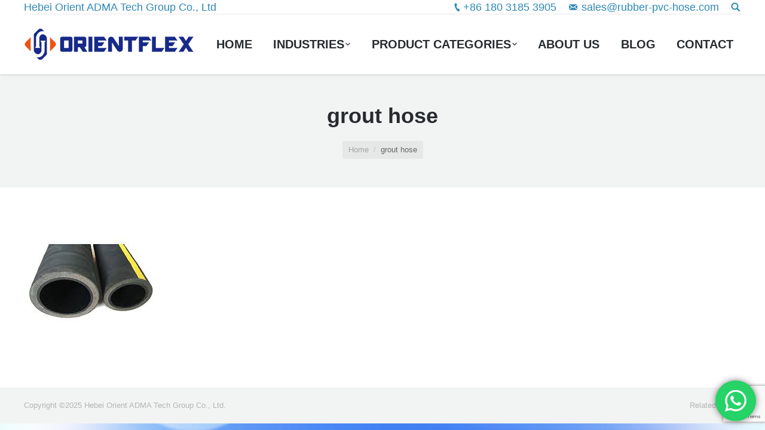

--- FILE ---
content_type: text/html; charset=UTF-8
request_url: https://www.rubber-pvc-hose.com/project/plaster-grout-hose-40bar-600-psi/%E6%B0%B4%E6%B3%A5%E7%81%8C%E6%B5%86/
body_size: 10485
content:
<!DOCTYPE html> <!--[if lt IE 10 ]><html lang="en-US" class="old-ie no-js"> <![endif]--> <!--[if !(IE 6) | !(IE 7) | !(IE 8)  ]><!--><html lang="en-US" class="no-js"> <!--<![endif]--><head><meta charset="UTF-8" /><meta name="viewport" content="width=device-width, initial-scale=1, maximum-scale=1"><link rel="profile" href="https://gmpg.org/xfn/11" /><link rel="pingback" href="https://www.rubber-pvc-hose.com/xmlrpc.php" /> <!--[if IE]> <script src="//html5shiv.googlecode.com/svn/trunk/html5.js"></script> <![endif]-->  <script data-cfasync="false" data-pagespeed-no-defer>//
	var gtm4wp_datalayer_name = "dataLayer";
	var dataLayer = dataLayer || [];
//</script> <script type="text/javascript">function createCookie(a,d,b){if(b){var c=new Date;c.setTime(c.getTime()+864E5*b);b="; expires="+c.toGMTString()}else b="";document.cookie=a+"="+d+b+"; path=/"}function readCookie(a){a+="=";for(var d=document.cookie.split(";"),b=0;b<d.length;b++){for(var c=d[b];" "==c.charAt(0);)c=c.substring(1,c.length);if(0==c.indexOf(a))return c.substring(a.length,c.length)}return null}function eraseCookie(a){createCookie(a,"",-1)}
function areCookiesEnabled(){var a=!1;createCookie("testing","Hello",1);null!=readCookie("testing")&&(a=!0,eraseCookie("testing"));return a}(function(a){var d=readCookie("devicePixelRatio"),b=void 0===a.devicePixelRatio?1:a.devicePixelRatio;areCookiesEnabled()&&null==d&&(createCookie("devicePixelRatio",b,7),1!=b&&a.location.reload(!0))})(window);</script> <link rel="stylesheet" href="https://www.rubber-pvc-hose.com/wp-content/cache/minify/54c29.css" media="all" />
<title>grout hose - China-Rubber Hose|Industrial Hose|Hydraulic Hose|PVC Hose-Manufacturer</title><meta name="robots" content="index, follow" /><meta name="googlebot" content="index, follow, max-snippet:-1, max-image-preview:large, max-video-preview:-1" /><meta name="bingbot" content="index, follow, max-snippet:-1, max-image-preview:large, max-video-preview:-1" /><link rel="canonical" href="https://www.rubber-pvc-hose.com/wp-content/uploads/2019/02/水泥灌浆.jpg" /><meta property="og:locale" content="en_US" /><meta property="og:type" content="article" /><meta property="og:title" content="grout hose - China-Rubber Hose|Industrial Hose|Hydraulic Hose|PVC Hose-Manufacturer" /><meta property="og:url" content="https://www.rubber-pvc-hose.com/wp-content/uploads/2019/02/水泥灌浆.jpg" /><meta property="og:site_name" content="China-Rubber Hose|Industrial Hose|Hydraulic Hose|PVC Hose-Manufacturer" /><meta property="article:publisher" content="https://www.facebook.com/everflexhose/" /><meta property="article:modified_time" content="2023-02-15T06:01:18+00:00" /><meta property="og:image" content="https://www.rubber-pvc-hose.com/wp-content/uploads/2019/02/水泥灌浆.jpg" /><meta property="og:image:width" content="225" /><meta property="og:image:height" content="225" /><meta name="twitter:card" content="summary" /><meta name="twitter:creator" content="@Guiyi_Wu" /><meta name="twitter:site" content="@Guiyi_Wu" /> <script type="application/ld+json" class="yoast-schema-graph">{"@context":"https://schema.org","@graph":[{"@type":"Organization","@id":"https://www.rubber-pvc-hose.com/#organization","name":"Hebei Orient Rubber & Plastic Co.,Ltd","url":"https://www.rubber-pvc-hose.com/","sameAs":["https://www.facebook.com/everflexhose/","https://www.linkedin.com/company/qingdao-everflex-rubber-&amp;-plastic-co.ltd?report.success=KJ_KkFGTDCfMt-A7wV3Fn9Yvgwr02Kd6AZHGx4bQCDiP6-2rfP2oxyVoEQiPrcAQ7Bf","https://twitter.com/Guiyi_Wu"],"logo":{"@type":"ImageObject","@id":"https://www.rubber-pvc-hose.com/#logo","inLanguage":"en-US","url":"https://www.rubber-pvc-hose.com/wp-content/uploads/2016/09/EVERFLEX-Logo-Portrait.jpg","width":100,"height":75,"caption":"Hebei Orient Rubber & Plastic Co.,Ltd"},"image":{"@id":"https://www.rubber-pvc-hose.com/#logo"}},{"@type":"WebSite","@id":"https://www.rubber-pvc-hose.com/#website","url":"https://www.rubber-pvc-hose.com/","name":"China-Rubber Hose|Industrial Hose|Hydraulic Hose|PVC Hose-Manufacturer","description":"","publisher":{"@id":"https://www.rubber-pvc-hose.com/#organization"},"potentialAction":[{"@type":"SearchAction","target":"https://www.rubber-pvc-hose.com/?s={search_term_string}","query-input":"required name=search_term_string"}],"inLanguage":"en-US"},{"@type":"WebPage","@id":"https://www.rubber-pvc-hose.com/wp-content/uploads/2019/02/\u6c34\u6ce5\u704c\u6d46.jpg#webpage","url":"https://www.rubber-pvc-hose.com/wp-content/uploads/2019/02/\u6c34\u6ce5\u704c\u6d46.jpg","name":"grout hose - China-Rubber Hose|Industrial Hose|Hydraulic Hose|PVC Hose-Manufacturer","isPartOf":{"@id":"https://www.rubber-pvc-hose.com/#website"},"datePublished":"2019-10-29T06:10:28+00:00","dateModified":"2023-02-15T06:01:18+00:00","inLanguage":"en-US","potentialAction":[{"@type":"ReadAction","target":["https://www.rubber-pvc-hose.com/wp-content/uploads/2019/02/\u6c34\u6ce5\u704c\u6d46.jpg"]}]}]}</script> <link rel='dns-prefetch' href='//www.google.com' /><link rel='dns-prefetch' href='//fonts.googleapis.com' /><link rel='dns-prefetch' href='//s.w.org' /><link rel="alternate" type="application/rss+xml" title="China-Rubber Hose|Industrial Hose|Hydraulic Hose|PVC Hose-Manufacturer &raquo; Feed" href="https://www.rubber-pvc-hose.com/feed/" /><link rel="alternate" type="application/rss+xml" title="China-Rubber Hose|Industrial Hose|Hydraulic Hose|PVC Hose-Manufacturer &raquo; Comments Feed" href="https://www.rubber-pvc-hose.com/comments/feed/" /> <script type="text/javascript">window._wpemojiSettings = {"baseUrl":"https:\/\/s.w.org\/images\/core\/emoji\/12.0.0-1\/72x72\/","ext":".png","svgUrl":"https:\/\/s.w.org\/images\/core\/emoji\/12.0.0-1\/svg\/","svgExt":".svg","source":{"concatemoji":"https:\/\/www.rubber-pvc-hose.com\/wp-includes\/js\/wp-emoji-release.min.js?ver=5.4.18"}};
			/*! This file is auto-generated */
			!function(e,a,t){var n,r,o,i=a.createElement("canvas"),p=i.getContext&&i.getContext("2d");function s(e,t){var a=String.fromCharCode;p.clearRect(0,0,i.width,i.height),p.fillText(a.apply(this,e),0,0);e=i.toDataURL();return p.clearRect(0,0,i.width,i.height),p.fillText(a.apply(this,t),0,0),e===i.toDataURL()}function c(e){var t=a.createElement("script");t.src=e,t.defer=t.type="text/javascript",a.getElementsByTagName("head")[0].appendChild(t)}for(o=Array("flag","emoji"),t.supports={everything:!0,everythingExceptFlag:!0},r=0;r<o.length;r++)t.supports[o[r]]=function(e){if(!p||!p.fillText)return!1;switch(p.textBaseline="top",p.font="600 32px Arial",e){case"flag":return s([127987,65039,8205,9895,65039],[127987,65039,8203,9895,65039])?!1:!s([55356,56826,55356,56819],[55356,56826,8203,55356,56819])&&!s([55356,57332,56128,56423,56128,56418,56128,56421,56128,56430,56128,56423,56128,56447],[55356,57332,8203,56128,56423,8203,56128,56418,8203,56128,56421,8203,56128,56430,8203,56128,56423,8203,56128,56447]);case"emoji":return!s([55357,56424,55356,57342,8205,55358,56605,8205,55357,56424,55356,57340],[55357,56424,55356,57342,8203,55358,56605,8203,55357,56424,55356,57340])}return!1}(o[r]),t.supports.everything=t.supports.everything&&t.supports[o[r]],"flag"!==o[r]&&(t.supports.everythingExceptFlag=t.supports.everythingExceptFlag&&t.supports[o[r]]);t.supports.everythingExceptFlag=t.supports.everythingExceptFlag&&!t.supports.flag,t.DOMReady=!1,t.readyCallback=function(){t.DOMReady=!0},t.supports.everything||(n=function(){t.readyCallback()},a.addEventListener?(a.addEventListener("DOMContentLoaded",n,!1),e.addEventListener("load",n,!1)):(e.attachEvent("onload",n),a.attachEvent("onreadystatechange",function(){"complete"===a.readyState&&t.readyCallback()})),(n=t.source||{}).concatemoji?c(n.concatemoji):n.wpemoji&&n.twemoji&&(c(n.twemoji),c(n.wpemoji)))}(window,document,window._wpemojiSettings);</script>  <!--[if lt IE 10]><link rel='stylesheet' id='dt-old-ie-css'  href='https://www.rubber-pvc-hose.com/wp-content/themes/dt-the7/css/old-ie.css?ver=3.8.0' type='text/css' media='all' /> <![endif]--> <!--[if lt IE 10]><link rel='stylesheet' id='dt-custom-old-ie.less-css'  href='https://www.rubber-pvc-hose.com/wp-content/uploads/wp-less/dt-the7/css/custom-old-ie-af528b73f3.css?ver=3.8.0' type='text/css' media='all' /> <![endif]--> <script  src="https://www.rubber-pvc-hose.com/wp-content/cache/minify/c7035.js"></script>
 <script type='text/javascript'>var dtLocal = {"themeUrl":"https:\/\/www.rubber-pvc-hose.com\/wp-content\/themes\/dt-the7","passText":"To view this protected post, enter the password below:","moreButtonText":{"loading":"Loading..."},"postID":"6818","ajaxurl":"https:\/\/www.rubber-pvc-hose.com\/wp-admin\/admin-ajax.php","contactNonce":"f732167f39","ajaxNonce":"b231a5d878","pageData":"","themeSettings":{"smoothScroll":"off","lazyLoading":false,"accentColor":{"mode":"gradient","color":["#0ca2e0","#27dde8"]},"floatingHeader":{"showAfter":140,"showMenu":true,"height":60,"logo":{"showLogo":true,"html":"<img class=\" preload-me\" src=\"https:\/\/www.rubber-pvc-hose.com\/wp-content\/uploads\/2025\/09\/OrientFlex.png\" srcset=\"https:\/\/www.rubber-pvc-hose.com\/wp-content\/uploads\/2025\/09\/OrientFlex.png 284w, https:\/\/www.rubber-pvc-hose.com\/wp-content\/uploads\/2025\/09\/OrientFlex.png 284w\" width=\"284\" height=\"52\"   sizes=\"284px\" alt=\"China-Rubber Hose|Industrial Hose|Hydraulic Hose|PVC Hose-Manufacturer\" \/>"}},"mobileHeader":{"firstSwitchPoint":1040,"secondSwitchPoint":800},"content":{"responsivenessTreshold":970,"textColor":"#676b6d","headerColor":"#262b2e"},"stripes":{"stripe1":{"textColor":"#676b6d","headerColor":"#262b2e"},"stripe2":{"textColor":"#ffffff","headerColor":"#ffffff"},"stripe3":{"textColor":"#262b2e","headerColor":"#262b2e"}}},"VCMobileScreenWidth":"768"};</script> <link rel='https://api.w.org/' href='https://www.rubber-pvc-hose.com/wp-json/' /><link rel="EditURI" type="application/rsd+xml" title="RSD" href="https://www.rubber-pvc-hose.com/xmlrpc.php?rsd" /><link rel="wlwmanifest" type="application/wlwmanifest+xml" href="https://www.rubber-pvc-hose.com/wp-includes/wlwmanifest.xml" /><meta name="generator" content="WordPress 5.4.18" /><link rel='shortlink' href='https://www.rubber-pvc-hose.com/?p=6818' /><link rel="alternate" type="application/json+oembed" href="https://www.rubber-pvc-hose.com/wp-json/oembed/1.0/embed?url=https%3A%2F%2Fwww.rubber-pvc-hose.com%2Fproject%2Fplaster-grout-hose-40bar-600-psi%2F%25e6%25b0%25b4%25e6%25b3%25a5%25e7%2581%258c%25e6%25b5%2586%2F" /><link rel="alternate" type="text/xml+oembed" href="https://www.rubber-pvc-hose.com/wp-json/oembed/1.0/embed?url=https%3A%2F%2Fwww.rubber-pvc-hose.com%2Fproject%2Fplaster-grout-hose-40bar-600-psi%2F%25e6%25b0%25b4%25e6%25b3%25a5%25e7%2581%258c%25e6%25b5%2586%2F&#038;format=xml" />  <script async src="https://www.googletagmanager.com/gtag/js?id=AW-873440206"></script> <script>window.dataLayer = window.dataLayer || [];
    function gtag(){dataLayer.push(arguments);}
    gtag('js', new Date());

    gtag('config', 'AW-873440206',{'allow_enhanced_conversions':true});</script>  <script>window.addEventListener("load", function(){
        document.querySelectorAll("[href*='whatsapp']").forEach(function(e){
            e.addEventListener('click', function(e){   
                gtag('event', 'conversion', {'send_to': 'AW-873440206/wK9MCN_ngI4YEM7HvqAD'});
            });    
        });
    });</script> <script>var enhanced_conversion_data;
window.addEventListener('DOMContentLoaded',function(){
	document.querySelectorAll(".wpcf7-form").forEach(function(formSubmited, i){
		formSubmited.addEventListener('submit', function(){
			var name   		= document.querySelectorAll('input[name="Name"]')[i].value.trim();
			var email   	= document.querySelectorAll('input[type="email"]')[i].value.trim();
			var message   	= document.querySelectorAll('textarea[name="Message"]')[i].value.trim();
			const emailreg = /^\w+([\.-]?\w+)*@\w+([\.-]?\w+)*(\.\w{2,3})+$/;
			
			if(emailreg.test(email) && name!="" && message!=""){
				enhanced_conversion_data = {"email": email};
				gtag('event', 'conversion', {'send_to': 'AW-873440206/tGJBCJuI2oEDEM7HvqAD'});
			}
		})
	})
})</script> <script>window.addEventListener('load', function(event){
        document.querySelectorAll("a[href^='mailto']").forEach(function(e){
            e.addEventListener('click', function(){
                gtag('event', 'conversion', {'send_to': 'AW-873440206/zcl0CJOM2oEDEM7HvqAD'});
            });
        });
    });</script>  <script async src="https://www.googletagmanager.com/gtag/js?id=G-EEMF6KL6KQ"></script> <script>window.dataLayer = window.dataLayer || [];
  function gtag(){dataLayer.push(arguments);}
  gtag('js', new Date());

  gtag('config', 'G-EEMF6KL6KQ');</script> <script type="text/javascript">(function(c,l,a,r,i,t,y){
        c[a]=c[a]||function(){(c[a].q=c[a].q||[]).push(arguments)};
        t=l.createElement(r);t.async=1;t.src="https://www.clarity.ms/tag/"+i;
        y=l.getElementsByTagName(r)[0];y.parentNode.insertBefore(t,y);
    })(window, document, "clarity", "script", "bryfnvce6p");</script>  <script data-cfasync="false" data-pagespeed-no-defer>//
	var dataLayer_content = {"pagePostType":"attachment","pagePostType2":"single-attachment","pagePostAuthor":"jeff"};
	dataLayer.push( dataLayer_content );//</script> <script data-cfasync="false">//
(function(w,d,s,l,i){w[l]=w[l]||[];w[l].push({'gtm.start':
new Date().getTime(),event:'gtm.js'});var f=d.getElementsByTagName(s)[0],
j=d.createElement(s),dl=l!='dataLayer'?'&l='+l:'';j.async=true;j.src=
'//www.googletagmanager.com/gtm.'+'js?id='+i+dl;f.parentNode.insertBefore(j,f);
})(window,document,'script','dataLayer','GTM-K3ZLZVT');//</script> <meta name="generator" content="Powered by Visual Composer - drag and drop page builder for WordPress."/> <!--[if lte IE 9]><link rel="stylesheet" type="text/css" href="https://www.rubber-pvc-hose.com/wp-content/plugins/js_composer/assets/css/vc_lte_ie9.min.css" media="screen"><![endif]--><!--[if IE  8]><link rel="stylesheet" type="text/css" href="https://www.rubber-pvc-hose.com/wp-content/plugins/js_composer/assets/css/vc-ie8.min.css" media="screen"><![endif]--><script type="text/javascript">jQuery(function($) {
	var $window = $(window),
		$load = $("#load");
	
	$window.removeLoading = setTimeout(function() {
		$load.addClass("loader-removed").fadeOut(500);
	}, 500);
	
	$window.one("dt.removeLoading", function() {
		if (!$load.hasClass("loader-removed")) {
			clearTimeout($window.removeLoading);
			$("#load").addClass("loader-removed").fadeOut(500);
		}
	});
});</script> <link rel="icon" href="https://www.rubber-pvc-hose.com/wp-content/uploads/2025/09/OrientFlex-min.png" type="image/png" /><link rel="shortcut icon" href="https://www.rubber-pvc-hose.com/wp-content/uploads/2025/09/OrientFlex-min.png" type="image/png" /> <noscript><style type="text/css">.wpb_animate_when_almost_visible { opacity: 1; }</style></noscript></head><body class="attachment attachment-template-default single single-attachment postid-6818 attachmentid-6818 attachment-jpeg no-comments small-hover-icons click-effect-on-img overlay-cursor-on accent-gradient srcset-enabled btn-material custom-btn-color custom-btn-hover-color filter-style-ios contact-form-minimal large-fancy-datas accent-bullets bold-icons phantom-fade phantom-shadow-decoration phantom-main-logo-on floating-mobile-menu-icon top-header first-switch-logo-center first-switch-menu-left second-switch-logo-center second-switch-menu-left layzr-loading-on no-avatars wpb-js-composer js-comp-ver-4.11.2.1 vc_responsive semitransparent-portfolio-icons album-minuatures-style-2"><div id="load" class="spinner-loader"><div class="load-wrap"></div></div><div id="page"><div class="masthead inline-header justify widgets full-height shadow-decoration dt-parent-menu-clickable show-mobile-logo" role="banner"><div class="top-bar line-content"><div class="mini-widgets"><div class="text-area show-on-desktop near-logo-first-switch in-menu-second-switch"><p>Hebei Orient ADMA Tech Group Co., Ltd</p></div></div><div class="mini-widgets"><span class="mini-contacts phone show-on-desktop near-logo-first-switch in-menu-second-switch"><a href="https://api.whatsapp.com/send?l=en&amp;phone=8618031853905" target="_blank">+86 180 3185 3905</a></span><span class="mini-contacts email show-on-desktop near-logo-first-switch in-menu-second-switch"><a href="/cdn-cgi/l/email-protection#dba8bab7bea89ba9aeb9b9bea9f6abadb8f6b3b4a8bef5b8b4b6" target="_blank" rel="noopener noreferrer"><span class="__cf_email__" data-cfemail="95e6f4f9f0e6d5e7e0f7f7f0e7b8e5e3f6b8fdfae6f0bbf6faf8">[email&#160;protected]</span></a></span><div class="mini-search show-on-desktop near-logo-first-switch near-logo-second-switch"><form class="searchform" role="search" method="get" action="https://www.rubber-pvc-hose.com/"> <input type="text" class="field searchform-s" name="s" value="" placeholder="Type and hit enter &hellip;" /> <input type="submit" class="assistive-text searchsubmit" value="Go!" /> <a href="#go" id="trigger-overlay" class="submit text-disable">&nbsp;</a></form></div></div></div><header class="header-bar"><div class="branding"> <a href="https://www.rubber-pvc-hose.com/"><img class=" preload-me" src="https://www.rubber-pvc-hose.com/wp-content/uploads/2025/09/OrientFlex.png" srcset="https://www.rubber-pvc-hose.com/wp-content/uploads/2025/09/OrientFlex.png 284w, https://www.rubber-pvc-hose.com/wp-content/uploads/2025/09/OrientFlex.png 284w" width="284" height="52"   sizes="284px" alt="China-Rubber Hose|Industrial Hose|Hydraulic Hose|PVC Hose-Manufacturer" /></a><div id="site-title" class="assistive-text">China-Rubber Hose|Industrial Hose|Hydraulic Hose|PVC Hose-Manufacturer</div><div id="site-description" class="assistive-text"></div></div><ul class="main-nav underline-decoration upwards-line gradient-hover level-arrows-on outside-item-remove-margin" role="menu"><li class="menu-item menu-item-type-post_type menu-item-object-page menu-item-home menu-item-3847 first"><a href='https://www.rubber-pvc-hose.com/' data-level='1'><span class="menu-item-text"><span class="menu-text">Home</span></span></a></li><li class="menu-item menu-item-type-post_type menu-item-object-page menu-item-has-children menu-item-10561 has-children dt-mega-menu mega-auto-width mega-column-1"><a href='https://www.rubber-pvc-hose.com/industries/' data-level='1'><span class="menu-item-text"><span class="menu-text">Industries</span></span></a><div class="dt-mega-menu-wrap"><ul class="sub-nav gradient-hover hover-style-click-bg level-arrows-on"><li class="menu-item menu-item-type-post_type menu-item-object-page menu-item-10562 first no-link dt-mega-parent wf-1"><a href='https://www.rubber-pvc-hose.com/gardening/' data-level='2'><span class="menu-item-text"><span class="menu-text">Gardening</span></span></a></li><li class="menu-item menu-item-type-post_type menu-item-object-page menu-item-10569 no-link dt-mega-parent wf-1"><a href='https://www.rubber-pvc-hose.com/agriculture/' data-level='2'><span class="menu-item-text"><span class="menu-text">Agriculture</span></span></a></li><li class="menu-item menu-item-type-post_type menu-item-object-page menu-item-10565 no-link dt-mega-parent wf-1"><a href='https://www.rubber-pvc-hose.com/food-industry/' data-level='2'><span class="menu-item-text"><span class="menu-text">Food Industry</span></span></a></li><li class="menu-item menu-item-type-post_type menu-item-object-page menu-item-10573 no-link dt-mega-parent wf-1"><a href='https://www.rubber-pvc-hose.com/chemical-industry/' data-level='2'><span class="menu-item-text"><span class="menu-text">Chemical Industry</span></span></a></li><li class="menu-item menu-item-type-post_type menu-item-object-page menu-item-10568 no-link dt-mega-parent wf-1"><a href='https://www.rubber-pvc-hose.com/automobile-industry/' data-level='2'><span class="menu-item-text"><span class="menu-text">Automobile Industry</span></span></a></li><li class="menu-item menu-item-type-post_type menu-item-object-page menu-item-10567 no-link dt-mega-parent wf-1"><a href='https://www.rubber-pvc-hose.com/manufacturing-industry/' data-level='2'><span class="menu-item-text"><span class="menu-text">Manufacturing Industry</span></span></a></li><li class="menu-item menu-item-type-post_type menu-item-object-page menu-item-10575 no-link dt-mega-parent wf-1"><a href='https://www.rubber-pvc-hose.com/engineering-machinery/' data-level='2'><span class="menu-item-text"><span class="menu-text">Engineering Machinery</span></span></a></li><li class="menu-item menu-item-type-post_type menu-item-object-page menu-item-10570 no-link dt-mega-parent wf-1"><a href='https://www.rubber-pvc-hose.com/mining-industry/' data-level='2'><span class="menu-item-text"><span class="menu-text">Mining</span></span></a></li><li class="menu-item menu-item-type-post_type menu-item-object-page menu-item-10571 no-link dt-mega-parent wf-1"><a href='https://www.rubber-pvc-hose.com/construction-industry/' data-level='2'><span class="menu-item-text"><span class="menu-text">Construction</span></span></a></li><li class="menu-item menu-item-type-post_type menu-item-object-page menu-item-10574 no-link dt-mega-parent wf-1"><a href='https://www.rubber-pvc-hose.com/surface-treatment/' data-level='2'><span class="menu-item-text"><span class="menu-text">Surface Treatment</span></span></a></li><li class="menu-item menu-item-type-post_type menu-item-object-page menu-item-10566 no-link dt-mega-parent wf-1"><a href='https://www.rubber-pvc-hose.com/oil-and-gas/' data-level='2'><span class="menu-item-text"><span class="menu-text">Oil And Gas</span></span></a></li><li class="menu-item menu-item-type-post_type menu-item-object-page menu-item-10572 no-link dt-mega-parent wf-1"><a href='https://www.rubber-pvc-hose.com/power-transmission/' data-level='2'><span class="menu-item-text"><span class="menu-text">Power Transmission</span></span></a></li><li class="menu-item menu-item-type-post_type menu-item-object-page menu-item-10564 no-link dt-mega-parent wf-1"><a href='https://www.rubber-pvc-hose.com/vaccum-and-ventilation/' data-level='2'><span class="menu-item-text"><span class="menu-text">Vaccum And Ventilation</span></span></a></li><li class="menu-item menu-item-type-post_type menu-item-object-page menu-item-10563 no-link dt-mega-parent wf-1"><a href='https://www.rubber-pvc-hose.com/fire-fighting/' data-level='2'><span class="menu-item-text"><span class="menu-text">Fire Fighting</span></span></a></li></ul></div></li><li class="menu-item menu-item-type-post_type menu-item-object-page menu-item-has-children menu-item-3851 has-children dt-mega-menu mega-auto-width mega-column-1"><a href='https://www.rubber-pvc-hose.com/products/' data-level='1'><span class="menu-item-text"><span class="menu-text">Product Categories</span></span></a><div class="dt-mega-menu-wrap"><ul class="sub-nav gradient-hover hover-style-click-bg level-arrows-on"><li class="menu-item menu-item-type-post_type menu-item-object-page menu-item-3852 first no-link dt-mega-parent wf-1"><a href='https://www.rubber-pvc-hose.com/products/1-hydraulic-hose/' data-level='2'><span class="menu-item-text"><span class="menu-text">1.Hydraulic Hose</span></span></a></li><li class="menu-item menu-item-type-post_type menu-item-object-page menu-item-3853 no-link dt-mega-parent wf-1"><a href='https://www.rubber-pvc-hose.com/products/2-industrial-hose/' data-level='2'><span class="menu-item-text"><span class="menu-text">2.Industrial Hose</span></span></a></li><li class="menu-item menu-item-type-post_type menu-item-object-page menu-item-3854 no-link dt-mega-parent wf-1"><a href='https://www.rubber-pvc-hose.com/products/3-pvc-hose/' data-level='2'><span class="menu-item-text"><span class="menu-text">3.PVC Hose</span></span></a></li><li class="menu-item menu-item-type-post_type menu-item-object-page menu-item-3855 no-link dt-mega-parent wf-1"><a href='https://www.rubber-pvc-hose.com/products/4-pneumatic-hose/' data-level='2'><span class="menu-item-text"><span class="menu-text">4.Pneumatic Hose</span></span></a></li><li class="menu-item menu-item-type-post_type menu-item-object-page menu-item-6193 no-link dt-mega-parent wf-1"><a href='https://www.rubber-pvc-hose.com/duct-vacuum-hose/' data-level='2'><span class="menu-item-text"><span class="menu-text">5.DUCT &#038; Vacuum HOSE</span></span></a></li><li class="menu-item menu-item-type-post_type menu-item-object-page menu-item-6194 no-link dt-mega-parent wf-1"><a href='https://www.rubber-pvc-hose.com/silicone-hose/' data-level='2'><span class="menu-item-text"><span class="menu-text">6.Silicone Hose</span></span></a></li><li class="menu-item menu-item-type-post_type menu-item-object-page menu-item-6195 no-link dt-mega-parent wf-1"><a href='https://www.rubber-pvc-hose.com/auto-rubber-hose/' data-level='2'><span class="menu-item-text"><span class="menu-text">7.Auto Rubber Hose</span></span></a></li><li class="menu-item menu-item-type-post_type menu-item-object-page menu-item-6196 no-link dt-mega-parent wf-1"><a href='https://www.rubber-pvc-hose.com/layflat-fire-hose/' data-level='2'><span class="menu-item-text"><span class="menu-text">8.Layflat Fire Hose</span></span></a></li><li class="menu-item menu-item-type-post_type menu-item-object-page menu-item-6197 no-link dt-mega-parent wf-1"><a href='https://www.rubber-pvc-hose.com/dredging-hose/' data-level='2'><span class="menu-item-text"><span class="menu-text">9.Dredging Hose</span></span></a></li><li class="menu-item menu-item-type-post_type menu-item-object-page menu-item-3860 no-link dt-mega-parent wf-1"><a href='https://www.rubber-pvc-hose.com/products/9-hose-protection-sleeve/' data-level='2'><span class="menu-item-text"><span class="menu-text">10.Hose Protection Sleeve</span></span></a></li><li class="menu-item menu-item-type-custom menu-item-object-custom menu-item-6200 no-link dt-mega-parent wf-1"><a data-level='2'><span class="menu-item-text"><span class="menu-text">11.Rubber Sheet</span></span></a></li><li class="menu-item menu-item-type-post_type menu-item-object-page menu-item-6198 no-link dt-mega-parent wf-1"><a href='https://www.rubber-pvc-hose.com/couplings-and-clamps/' data-level='2'><span class="menu-item-text"><span class="menu-text">12.Couplings and Clamps</span></span></a></li><li class="menu-item menu-item-type-post_type menu-item-object-page menu-item-6199 no-link dt-mega-parent wf-1"><a href='https://www.rubber-pvc-hose.com/crimping-machine/' data-level='2'><span class="menu-item-text"><span class="menu-text">13.Crimping Machine</span></span></a></li></ul></div></li><li class="menu-item menu-item-type-post_type menu-item-object-page menu-item-3848"><a href='https://www.rubber-pvc-hose.com/about/' data-level='1'><span class="menu-item-text"><span class="menu-text">About Us</span></span></a></li><li class="menu-item menu-item-type-post_type menu-item-object-page menu-item-3849"><a href='https://www.rubber-pvc-hose.com/blog/' data-level='1'><span class="menu-item-text"><span class="menu-text">Blog</span></span></a></li><li class="menu-item menu-item-type-post_type menu-item-object-page menu-item-3850"><a href='https://www.rubber-pvc-hose.com/contact/' data-level='1'><span class="menu-item-text"><span class="menu-text">Contact</span></span></a></li></ul></header></div><div class='dt-close-mobile-menu-icon'><span></span></div><div class='dt-mobile-header'><ul class="mobile-main-nav" role="menu"><li class="menu-item menu-item-type-post_type menu-item-object-page menu-item-home menu-item-3847 first"><a href='https://www.rubber-pvc-hose.com/' data-level='1'><span class="menu-item-text"><span class="menu-text">Home</span></span></a></li><li class="menu-item menu-item-type-post_type menu-item-object-page menu-item-has-children menu-item-10561 has-children dt-mega-menu mega-auto-width mega-column-1"><a href='https://www.rubber-pvc-hose.com/industries/' data-level='1'><span class="menu-item-text"><span class="menu-text">Industries</span></span></a><div class="dt-mega-menu-wrap"><ul class="sub-nav gradient-hover hover-style-click-bg level-arrows-on"><li class="menu-item menu-item-type-post_type menu-item-object-page menu-item-10562 first no-link dt-mega-parent wf-1"><a href='https://www.rubber-pvc-hose.com/gardening/' data-level='2'><span class="menu-item-text"><span class="menu-text">Gardening</span></span></a></li><li class="menu-item menu-item-type-post_type menu-item-object-page menu-item-10569 no-link dt-mega-parent wf-1"><a href='https://www.rubber-pvc-hose.com/agriculture/' data-level='2'><span class="menu-item-text"><span class="menu-text">Agriculture</span></span></a></li><li class="menu-item menu-item-type-post_type menu-item-object-page menu-item-10565 no-link dt-mega-parent wf-1"><a href='https://www.rubber-pvc-hose.com/food-industry/' data-level='2'><span class="menu-item-text"><span class="menu-text">Food Industry</span></span></a></li><li class="menu-item menu-item-type-post_type menu-item-object-page menu-item-10573 no-link dt-mega-parent wf-1"><a href='https://www.rubber-pvc-hose.com/chemical-industry/' data-level='2'><span class="menu-item-text"><span class="menu-text">Chemical Industry</span></span></a></li><li class="menu-item menu-item-type-post_type menu-item-object-page menu-item-10568 no-link dt-mega-parent wf-1"><a href='https://www.rubber-pvc-hose.com/automobile-industry/' data-level='2'><span class="menu-item-text"><span class="menu-text">Automobile Industry</span></span></a></li><li class="menu-item menu-item-type-post_type menu-item-object-page menu-item-10567 no-link dt-mega-parent wf-1"><a href='https://www.rubber-pvc-hose.com/manufacturing-industry/' data-level='2'><span class="menu-item-text"><span class="menu-text">Manufacturing Industry</span></span></a></li><li class="menu-item menu-item-type-post_type menu-item-object-page menu-item-10575 no-link dt-mega-parent wf-1"><a href='https://www.rubber-pvc-hose.com/engineering-machinery/' data-level='2'><span class="menu-item-text"><span class="menu-text">Engineering Machinery</span></span></a></li><li class="menu-item menu-item-type-post_type menu-item-object-page menu-item-10570 no-link dt-mega-parent wf-1"><a href='https://www.rubber-pvc-hose.com/mining-industry/' data-level='2'><span class="menu-item-text"><span class="menu-text">Mining</span></span></a></li><li class="menu-item menu-item-type-post_type menu-item-object-page menu-item-10571 no-link dt-mega-parent wf-1"><a href='https://www.rubber-pvc-hose.com/construction-industry/' data-level='2'><span class="menu-item-text"><span class="menu-text">Construction</span></span></a></li><li class="menu-item menu-item-type-post_type menu-item-object-page menu-item-10574 no-link dt-mega-parent wf-1"><a href='https://www.rubber-pvc-hose.com/surface-treatment/' data-level='2'><span class="menu-item-text"><span class="menu-text">Surface Treatment</span></span></a></li><li class="menu-item menu-item-type-post_type menu-item-object-page menu-item-10566 no-link dt-mega-parent wf-1"><a href='https://www.rubber-pvc-hose.com/oil-and-gas/' data-level='2'><span class="menu-item-text"><span class="menu-text">Oil And Gas</span></span></a></li><li class="menu-item menu-item-type-post_type menu-item-object-page menu-item-10572 no-link dt-mega-parent wf-1"><a href='https://www.rubber-pvc-hose.com/power-transmission/' data-level='2'><span class="menu-item-text"><span class="menu-text">Power Transmission</span></span></a></li><li class="menu-item menu-item-type-post_type menu-item-object-page menu-item-10564 no-link dt-mega-parent wf-1"><a href='https://www.rubber-pvc-hose.com/vaccum-and-ventilation/' data-level='2'><span class="menu-item-text"><span class="menu-text">Vaccum And Ventilation</span></span></a></li><li class="menu-item menu-item-type-post_type menu-item-object-page menu-item-10563 no-link dt-mega-parent wf-1"><a href='https://www.rubber-pvc-hose.com/fire-fighting/' data-level='2'><span class="menu-item-text"><span class="menu-text">Fire Fighting</span></span></a></li></ul></div></li><li class="menu-item menu-item-type-post_type menu-item-object-page menu-item-has-children menu-item-3851 has-children dt-mega-menu mega-auto-width mega-column-1"><a href='https://www.rubber-pvc-hose.com/products/' data-level='1'><span class="menu-item-text"><span class="menu-text">Product Categories</span></span></a><div class="dt-mega-menu-wrap"><ul class="sub-nav gradient-hover hover-style-click-bg level-arrows-on"><li class="menu-item menu-item-type-post_type menu-item-object-page menu-item-3852 first no-link dt-mega-parent wf-1"><a href='https://www.rubber-pvc-hose.com/products/1-hydraulic-hose/' data-level='2'><span class="menu-item-text"><span class="menu-text">1.Hydraulic Hose</span></span></a></li><li class="menu-item menu-item-type-post_type menu-item-object-page menu-item-3853 no-link dt-mega-parent wf-1"><a href='https://www.rubber-pvc-hose.com/products/2-industrial-hose/' data-level='2'><span class="menu-item-text"><span class="menu-text">2.Industrial Hose</span></span></a></li><li class="menu-item menu-item-type-post_type menu-item-object-page menu-item-3854 no-link dt-mega-parent wf-1"><a href='https://www.rubber-pvc-hose.com/products/3-pvc-hose/' data-level='2'><span class="menu-item-text"><span class="menu-text">3.PVC Hose</span></span></a></li><li class="menu-item menu-item-type-post_type menu-item-object-page menu-item-3855 no-link dt-mega-parent wf-1"><a href='https://www.rubber-pvc-hose.com/products/4-pneumatic-hose/' data-level='2'><span class="menu-item-text"><span class="menu-text">4.Pneumatic Hose</span></span></a></li><li class="menu-item menu-item-type-post_type menu-item-object-page menu-item-6193 no-link dt-mega-parent wf-1"><a href='https://www.rubber-pvc-hose.com/duct-vacuum-hose/' data-level='2'><span class="menu-item-text"><span class="menu-text">5.DUCT &#038; Vacuum HOSE</span></span></a></li><li class="menu-item menu-item-type-post_type menu-item-object-page menu-item-6194 no-link dt-mega-parent wf-1"><a href='https://www.rubber-pvc-hose.com/silicone-hose/' data-level='2'><span class="menu-item-text"><span class="menu-text">6.Silicone Hose</span></span></a></li><li class="menu-item menu-item-type-post_type menu-item-object-page menu-item-6195 no-link dt-mega-parent wf-1"><a href='https://www.rubber-pvc-hose.com/auto-rubber-hose/' data-level='2'><span class="menu-item-text"><span class="menu-text">7.Auto Rubber Hose</span></span></a></li><li class="menu-item menu-item-type-post_type menu-item-object-page menu-item-6196 no-link dt-mega-parent wf-1"><a href='https://www.rubber-pvc-hose.com/layflat-fire-hose/' data-level='2'><span class="menu-item-text"><span class="menu-text">8.Layflat Fire Hose</span></span></a></li><li class="menu-item menu-item-type-post_type menu-item-object-page menu-item-6197 no-link dt-mega-parent wf-1"><a href='https://www.rubber-pvc-hose.com/dredging-hose/' data-level='2'><span class="menu-item-text"><span class="menu-text">9.Dredging Hose</span></span></a></li><li class="menu-item menu-item-type-post_type menu-item-object-page menu-item-3860 no-link dt-mega-parent wf-1"><a href='https://www.rubber-pvc-hose.com/products/9-hose-protection-sleeve/' data-level='2'><span class="menu-item-text"><span class="menu-text">10.Hose Protection Sleeve</span></span></a></li><li class="menu-item menu-item-type-custom menu-item-object-custom menu-item-6200 no-link dt-mega-parent wf-1"><a data-level='2'><span class="menu-item-text"><span class="menu-text">11.Rubber Sheet</span></span></a></li><li class="menu-item menu-item-type-post_type menu-item-object-page menu-item-6198 no-link dt-mega-parent wf-1"><a href='https://www.rubber-pvc-hose.com/couplings-and-clamps/' data-level='2'><span class="menu-item-text"><span class="menu-text">12.Couplings and Clamps</span></span></a></li><li class="menu-item menu-item-type-post_type menu-item-object-page menu-item-6199 no-link dt-mega-parent wf-1"><a href='https://www.rubber-pvc-hose.com/crimping-machine/' data-level='2'><span class="menu-item-text"><span class="menu-text">13.Crimping Machine</span></span></a></li></ul></div></li><li class="menu-item menu-item-type-post_type menu-item-object-page menu-item-3848"><a href='https://www.rubber-pvc-hose.com/about/' data-level='1'><span class="menu-item-text"><span class="menu-text">About Us</span></span></a></li><li class="menu-item menu-item-type-post_type menu-item-object-page menu-item-3849"><a href='https://www.rubber-pvc-hose.com/blog/' data-level='1'><span class="menu-item-text"><span class="menu-text">Blog</span></span></a></li><li class="menu-item menu-item-type-post_type menu-item-object-page menu-item-3850"><a href='https://www.rubber-pvc-hose.com/contact/' data-level='1'><span class="menu-item-text"><span class="menu-text">Contact</span></span></a></li></ul><div class='mobile-mini-widgets-in-menu'></div></div><div class="page-title title-center solid-bg" style="min-height: 190px;"><div class="wf-wrap"><div class="wf-container-title"><div class="wf-table" style="height: 190px;"><div class="wf-td hgroup"><h1 class="h2-size entry-title">grout hose</h1></div><div class="wf-td"><div class="assistive-text">You are here:</div><ol class="breadcrumbs text-small bg-dark breadcrumbs-bg" xmlns:v="http://rdf.data-vocabulary.org/#"><li typeof="v:Breadcrumb"><a rel="v:url" property="v:title" href="https://www.rubber-pvc-hose.com/" title="">Home</a></li><li class="current">grout hose</li></ol></div></div></div></div></div><div id="main" class="sidebar-none"><div class="main-gradient"></div><div class="wf-wrap"><div class="wf-container-main"><div id="content" class="content" role="main"><article id="post-6818" class="post-6818 attachment type-attachment status-inherit description-off"> <img class="alignleft lazy-load preload-me" src="data:image/svg+xml;charset=utf-8,%3Csvg xmlns%3D'http%3A%2F%2Fwww.w3.org%2F2000%2Fsvg' viewBox%3D'0 0 225 225'%2F%3E" data-src="https://www.rubber-pvc-hose.com/wp-content/uploads/2019/02/水泥灌浆.jpg" data-srcset="https://www.rubber-pvc-hose.com/wp-content/uploads/2019/02/水泥灌浆.jpg 225w" width="225" height="225"  alt=""/></article></div></div></div></div><footer id="footer" class="footer solid-bg"><div id="bottom-bar"  role="contentinfo"><div class="wf-wrap"><div class="wf-container-bottom"><div class="wf-table wf-mobile-collapsed"><div class="wf-td"><div class="wf-float-left"> Copyright ©2025 Hebei Orient ADMA Tech Group Co., Ltd.</div></div><div class="wf-td"></div><div class="wf-td bottom-text-block"><p>Related videos</p></div></div></div></div></div></footer> <a href="#" class="scroll-top"></a></div> <noscript><iframe src="https://www.googletagmanager.com/ns.html?id=GTM-K3ZLZVT"
height="0" width="0" style="display:none;visibility:hidden"></iframe></noscript><div class="ht-ctc ht-ctc-chat ctc-analytics ctc_wp_desktop style-3_1  ht_ctc_entry_animation ht_ctc_an_entry_corner " id="ht-ctc-chat" 
 style="display: none;  position: fixed; bottom: 15px; right: 15px;"   ><div class="ht_ctc_style ht_ctc_chat_style"><div  style="display:flex;justify-content:center;align-items:center; " class="ctc_s_3_1 ctc_s3_1 ctc_nb" data-nb_top="-4px" data-nb_right="-4px"><p class="ctc-analytics ctc_cta ctc_cta_stick ht-ctc-cta  ht-ctc-cta-hover " style="padding: 0px 16px; line-height: 1.6; font-size: 15px; background-color: #25d366; color: #ffffff; border-radius:10px; margin:0 10px;  display: none; order: 0; ">Inquiry Now!</p><div class="ctc-analytics ht_ctc_padding" style="background-color: #25D366; padding: 16px; border-radius: 50%; box-shadow: 0px 0px 11px rgba(0,0,0,.5);"> <svg style="pointer-events:none; display:block; height:36px; width:36px;" width="36px" height="36px" viewBox="0 0 1219.547 1225.016"> <path style="fill: #E0E0E0;" fill="#E0E0E0" d="M1041.858 178.02C927.206 63.289 774.753.07 612.325 0 277.617 0 5.232 272.298 5.098 606.991c-.039 106.986 27.915 211.42 81.048 303.476L0 1225.016l321.898-84.406c88.689 48.368 188.547 73.855 290.166 73.896h.258.003c334.654 0 607.08-272.346 607.222-607.023.056-162.208-63.052-314.724-177.689-429.463zm-429.533 933.963h-.197c-90.578-.048-179.402-24.366-256.878-70.339l-18.438-10.93-191.021 50.083 51-186.176-12.013-19.087c-50.525-80.336-77.198-173.175-77.16-268.504.111-278.186 226.507-504.503 504.898-504.503 134.812.056 261.519 52.604 356.814 147.965 95.289 95.36 147.728 222.128 147.688 356.948-.118 278.195-226.522 504.543-504.693 504.543z"/> <linearGradient id="htwaicona-chat" gradientUnits="userSpaceOnUse" x1="609.77" y1="1190.114" x2="609.77" y2="21.084"> <stop id="s3_1_offset_1" offset="0" stop-color="#25D366"/> <stop id="s3_1_offset_2" offset="1" stop-color="#25D366"/> </linearGradient> <path style="fill: url(#htwaicona-chat);" fill="url(#htwaicona-chat)" d="M27.875 1190.114l82.211-300.18c-50.719-87.852-77.391-187.523-77.359-289.602.133-319.398 260.078-579.25 579.469-579.25 155.016.07 300.508 60.398 409.898 169.891 109.414 109.492 169.633 255.031 169.57 409.812-.133 319.406-260.094 579.281-579.445 579.281-.023 0 .016 0 0 0h-.258c-96.977-.031-192.266-24.375-276.898-70.5l-307.188 80.548z"/> <image overflow="visible" opacity=".08" width="682" height="639" transform="translate(270.984 291.372)"/> <path fill-rule="evenodd" clip-rule="evenodd" style="fill: #FFF;" fill="#FFF" d="M462.273 349.294c-11.234-24.977-23.062-25.477-33.75-25.914-8.742-.375-18.75-.352-28.742-.352-10 0-26.25 3.758-39.992 18.766-13.75 15.008-52.5 51.289-52.5 125.078 0 73.797 53.75 145.102 61.242 155.117 7.5 10 103.758 166.266 256.203 226.383 126.695 49.961 152.477 40.023 179.977 37.523s88.734-36.273 101.234-71.297c12.5-35.016 12.5-65.031 8.75-71.305-3.75-6.25-13.75-10-28.75-17.5s-88.734-43.789-102.484-48.789-23.75-7.5-33.75 7.516c-10 15-38.727 48.773-47.477 58.773-8.75 10.023-17.5 11.273-32.5 3.773-15-7.523-63.305-23.344-120.609-74.438-44.586-39.75-74.688-88.844-83.438-103.859-8.75-15-.938-23.125 6.586-30.602 6.734-6.719 15-17.508 22.5-26.266 7.484-8.758 9.984-15.008 14.984-25.008 5-10.016 2.5-18.773-1.25-26.273s-32.898-81.67-46.234-111.326z"/> <path style="fill: #FFFFFF;" fill="#FFF" d="M1036.898 176.091C923.562 62.677 772.859.185 612.297.114 281.43.114 12.172 269.286 12.039 600.137 12 705.896 39.633 809.13 92.156 900.13L7 1211.067l318.203-83.438c87.672 47.812 186.383 73.008 286.836 73.047h.255.003c330.812 0 600.109-269.219 600.25-600.055.055-160.343-62.328-311.108-175.649-424.53zm-424.601 923.242h-.195c-89.539-.047-177.344-24.086-253.93-69.531l-18.227-10.805-188.828 49.508 50.414-184.039-11.875-18.867c-49.945-79.414-76.312-171.188-76.273-265.422.109-274.992 223.906-498.711 499.102-498.711 133.266.055 258.516 52 352.719 146.266 94.195 94.266 146.031 219.578 145.992 352.852-.118 274.999-223.923 498.749-498.899 498.749z"/> </svg></div></div></div></div> <span class="ht_ctc_chat_data" data-settings="{&quot;number&quot;:&quot;8618031853905&quot;,&quot;pre_filled&quot;:&quot;grout hose, https:\/\/www.rubber-pvc-hose.com\/project\/plaster-grout-hose-40bar-600-psi\/%e6%b0%b4%e6%b3%a5%e7%81%8c%e6%b5%86\/&quot;,&quot;dis_m&quot;:&quot;show&quot;,&quot;dis_d&quot;:&quot;show&quot;,&quot;css&quot;:&quot;display: none; cursor: pointer; z-index: 99999999;&quot;,&quot;pos_d&quot;:&quot;position: fixed; bottom: 15px; right: 15px;&quot;,&quot;pos_m&quot;:&quot;position: fixed; bottom: 15px; right: 15px;&quot;,&quot;side_d&quot;:&quot;right&quot;,&quot;side_m&quot;:&quot;right&quot;,&quot;schedule&quot;:&quot;no&quot;,&quot;se&quot;:150,&quot;ani&quot;:&quot;no-animation&quot;,&quot;url_structure_d&quot;:&quot;web&quot;,&quot;url_target_d&quot;:&quot;_blank&quot;,&quot;ga&quot;:&quot;yes&quot;,&quot;fb&quot;:&quot;yes&quot;,&quot;webhook_format&quot;:&quot;json&quot;,&quot;g_init&quot;:&quot;default&quot;,&quot;g_an_event_name&quot;:&quot;click to chat&quot;,&quot;pixel_event_name&quot;:&quot;Click to Chat by HoliThemes&quot;}" data-rest="4cc9586346"></span> <script data-cfasync="false" src="/cdn-cgi/scripts/5c5dd728/cloudflare-static/email-decode.min.js"></script><script type='text/javascript'>var wpcf7 = {"apiSettings":{"root":"https:\/\/www.rubber-pvc-hose.com\/wp-json\/contact-form-7\/v1","namespace":"contact-form-7\/v1"},"cached":"1"};</script> <script type='text/javascript' src='https://www.google.com/recaptcha/api.js?render=6LcCnRsrAAAAADq3j31Q3PqgP9bFgbuIbNgC-bUi&#038;ver=3.0'></script> <script type='text/javascript'>var wpcf7_recaptcha = {"sitekey":"6LcCnRsrAAAAADq3j31Q3PqgP9bFgbuIbNgC-bUi","actions":{"homepage":"homepage","contactform":"contactform"}};</script> <script type='text/javascript'>var a3_lazyload_params = {"apply_images":"1","apply_videos":"1"};</script> <script type='text/javascript'>var a3_lazyload_extend_params = {"edgeY":"0","horizontal_container_classnames":""};</script> <script  defer src="https://www.rubber-pvc-hose.com/wp-content/cache/minify/71828.js"></script>
<script defer src="https://static.cloudflareinsights.com/beacon.min.js/vcd15cbe7772f49c399c6a5babf22c1241717689176015" integrity="sha512-ZpsOmlRQV6y907TI0dKBHq9Md29nnaEIPlkf84rnaERnq6zvWvPUqr2ft8M1aS28oN72PdrCzSjY4U6VaAw1EQ==" data-cf-beacon='{"version":"2024.11.0","token":"06a6159a47d541f9b25304121c3e949a","r":1,"server_timing":{"name":{"cfCacheStatus":true,"cfEdge":true,"cfExtPri":true,"cfL4":true,"cfOrigin":true,"cfSpeedBrain":true},"location_startswith":null}}' crossorigin="anonymous"></script>
</body></html>
<!--
Performance optimized by W3 Total Cache. Learn more: https://www.boldgrid.com/w3-total-cache/

Object Caching 77/106 objects using Disk
Page Caching using Disk: Enhanced 
Minified using Disk
Database Caching 1/13 queries in 0.005 seconds using Disk

Served from: www.rubber-pvc-hose.com @ 2026-01-25 20:56:58 by W3 Total Cache
-->

--- FILE ---
content_type: text/html; charset=utf-8
request_url: https://www.google.com/recaptcha/api2/anchor?ar=1&k=6LcCnRsrAAAAADq3j31Q3PqgP9bFgbuIbNgC-bUi&co=aHR0cHM6Ly93d3cucnViYmVyLXB2Yy1ob3NlLmNvbTo0NDM.&hl=en&v=PoyoqOPhxBO7pBk68S4YbpHZ&size=invisible&anchor-ms=20000&execute-ms=30000&cb=fz1lzwhttev
body_size: 48685
content:
<!DOCTYPE HTML><html dir="ltr" lang="en"><head><meta http-equiv="Content-Type" content="text/html; charset=UTF-8">
<meta http-equiv="X-UA-Compatible" content="IE=edge">
<title>reCAPTCHA</title>
<style type="text/css">
/* cyrillic-ext */
@font-face {
  font-family: 'Roboto';
  font-style: normal;
  font-weight: 400;
  font-stretch: 100%;
  src: url(//fonts.gstatic.com/s/roboto/v48/KFO7CnqEu92Fr1ME7kSn66aGLdTylUAMa3GUBHMdazTgWw.woff2) format('woff2');
  unicode-range: U+0460-052F, U+1C80-1C8A, U+20B4, U+2DE0-2DFF, U+A640-A69F, U+FE2E-FE2F;
}
/* cyrillic */
@font-face {
  font-family: 'Roboto';
  font-style: normal;
  font-weight: 400;
  font-stretch: 100%;
  src: url(//fonts.gstatic.com/s/roboto/v48/KFO7CnqEu92Fr1ME7kSn66aGLdTylUAMa3iUBHMdazTgWw.woff2) format('woff2');
  unicode-range: U+0301, U+0400-045F, U+0490-0491, U+04B0-04B1, U+2116;
}
/* greek-ext */
@font-face {
  font-family: 'Roboto';
  font-style: normal;
  font-weight: 400;
  font-stretch: 100%;
  src: url(//fonts.gstatic.com/s/roboto/v48/KFO7CnqEu92Fr1ME7kSn66aGLdTylUAMa3CUBHMdazTgWw.woff2) format('woff2');
  unicode-range: U+1F00-1FFF;
}
/* greek */
@font-face {
  font-family: 'Roboto';
  font-style: normal;
  font-weight: 400;
  font-stretch: 100%;
  src: url(//fonts.gstatic.com/s/roboto/v48/KFO7CnqEu92Fr1ME7kSn66aGLdTylUAMa3-UBHMdazTgWw.woff2) format('woff2');
  unicode-range: U+0370-0377, U+037A-037F, U+0384-038A, U+038C, U+038E-03A1, U+03A3-03FF;
}
/* math */
@font-face {
  font-family: 'Roboto';
  font-style: normal;
  font-weight: 400;
  font-stretch: 100%;
  src: url(//fonts.gstatic.com/s/roboto/v48/KFO7CnqEu92Fr1ME7kSn66aGLdTylUAMawCUBHMdazTgWw.woff2) format('woff2');
  unicode-range: U+0302-0303, U+0305, U+0307-0308, U+0310, U+0312, U+0315, U+031A, U+0326-0327, U+032C, U+032F-0330, U+0332-0333, U+0338, U+033A, U+0346, U+034D, U+0391-03A1, U+03A3-03A9, U+03B1-03C9, U+03D1, U+03D5-03D6, U+03F0-03F1, U+03F4-03F5, U+2016-2017, U+2034-2038, U+203C, U+2040, U+2043, U+2047, U+2050, U+2057, U+205F, U+2070-2071, U+2074-208E, U+2090-209C, U+20D0-20DC, U+20E1, U+20E5-20EF, U+2100-2112, U+2114-2115, U+2117-2121, U+2123-214F, U+2190, U+2192, U+2194-21AE, U+21B0-21E5, U+21F1-21F2, U+21F4-2211, U+2213-2214, U+2216-22FF, U+2308-230B, U+2310, U+2319, U+231C-2321, U+2336-237A, U+237C, U+2395, U+239B-23B7, U+23D0, U+23DC-23E1, U+2474-2475, U+25AF, U+25B3, U+25B7, U+25BD, U+25C1, U+25CA, U+25CC, U+25FB, U+266D-266F, U+27C0-27FF, U+2900-2AFF, U+2B0E-2B11, U+2B30-2B4C, U+2BFE, U+3030, U+FF5B, U+FF5D, U+1D400-1D7FF, U+1EE00-1EEFF;
}
/* symbols */
@font-face {
  font-family: 'Roboto';
  font-style: normal;
  font-weight: 400;
  font-stretch: 100%;
  src: url(//fonts.gstatic.com/s/roboto/v48/KFO7CnqEu92Fr1ME7kSn66aGLdTylUAMaxKUBHMdazTgWw.woff2) format('woff2');
  unicode-range: U+0001-000C, U+000E-001F, U+007F-009F, U+20DD-20E0, U+20E2-20E4, U+2150-218F, U+2190, U+2192, U+2194-2199, U+21AF, U+21E6-21F0, U+21F3, U+2218-2219, U+2299, U+22C4-22C6, U+2300-243F, U+2440-244A, U+2460-24FF, U+25A0-27BF, U+2800-28FF, U+2921-2922, U+2981, U+29BF, U+29EB, U+2B00-2BFF, U+4DC0-4DFF, U+FFF9-FFFB, U+10140-1018E, U+10190-1019C, U+101A0, U+101D0-101FD, U+102E0-102FB, U+10E60-10E7E, U+1D2C0-1D2D3, U+1D2E0-1D37F, U+1F000-1F0FF, U+1F100-1F1AD, U+1F1E6-1F1FF, U+1F30D-1F30F, U+1F315, U+1F31C, U+1F31E, U+1F320-1F32C, U+1F336, U+1F378, U+1F37D, U+1F382, U+1F393-1F39F, U+1F3A7-1F3A8, U+1F3AC-1F3AF, U+1F3C2, U+1F3C4-1F3C6, U+1F3CA-1F3CE, U+1F3D4-1F3E0, U+1F3ED, U+1F3F1-1F3F3, U+1F3F5-1F3F7, U+1F408, U+1F415, U+1F41F, U+1F426, U+1F43F, U+1F441-1F442, U+1F444, U+1F446-1F449, U+1F44C-1F44E, U+1F453, U+1F46A, U+1F47D, U+1F4A3, U+1F4B0, U+1F4B3, U+1F4B9, U+1F4BB, U+1F4BF, U+1F4C8-1F4CB, U+1F4D6, U+1F4DA, U+1F4DF, U+1F4E3-1F4E6, U+1F4EA-1F4ED, U+1F4F7, U+1F4F9-1F4FB, U+1F4FD-1F4FE, U+1F503, U+1F507-1F50B, U+1F50D, U+1F512-1F513, U+1F53E-1F54A, U+1F54F-1F5FA, U+1F610, U+1F650-1F67F, U+1F687, U+1F68D, U+1F691, U+1F694, U+1F698, U+1F6AD, U+1F6B2, U+1F6B9-1F6BA, U+1F6BC, U+1F6C6-1F6CF, U+1F6D3-1F6D7, U+1F6E0-1F6EA, U+1F6F0-1F6F3, U+1F6F7-1F6FC, U+1F700-1F7FF, U+1F800-1F80B, U+1F810-1F847, U+1F850-1F859, U+1F860-1F887, U+1F890-1F8AD, U+1F8B0-1F8BB, U+1F8C0-1F8C1, U+1F900-1F90B, U+1F93B, U+1F946, U+1F984, U+1F996, U+1F9E9, U+1FA00-1FA6F, U+1FA70-1FA7C, U+1FA80-1FA89, U+1FA8F-1FAC6, U+1FACE-1FADC, U+1FADF-1FAE9, U+1FAF0-1FAF8, U+1FB00-1FBFF;
}
/* vietnamese */
@font-face {
  font-family: 'Roboto';
  font-style: normal;
  font-weight: 400;
  font-stretch: 100%;
  src: url(//fonts.gstatic.com/s/roboto/v48/KFO7CnqEu92Fr1ME7kSn66aGLdTylUAMa3OUBHMdazTgWw.woff2) format('woff2');
  unicode-range: U+0102-0103, U+0110-0111, U+0128-0129, U+0168-0169, U+01A0-01A1, U+01AF-01B0, U+0300-0301, U+0303-0304, U+0308-0309, U+0323, U+0329, U+1EA0-1EF9, U+20AB;
}
/* latin-ext */
@font-face {
  font-family: 'Roboto';
  font-style: normal;
  font-weight: 400;
  font-stretch: 100%;
  src: url(//fonts.gstatic.com/s/roboto/v48/KFO7CnqEu92Fr1ME7kSn66aGLdTylUAMa3KUBHMdazTgWw.woff2) format('woff2');
  unicode-range: U+0100-02BA, U+02BD-02C5, U+02C7-02CC, U+02CE-02D7, U+02DD-02FF, U+0304, U+0308, U+0329, U+1D00-1DBF, U+1E00-1E9F, U+1EF2-1EFF, U+2020, U+20A0-20AB, U+20AD-20C0, U+2113, U+2C60-2C7F, U+A720-A7FF;
}
/* latin */
@font-face {
  font-family: 'Roboto';
  font-style: normal;
  font-weight: 400;
  font-stretch: 100%;
  src: url(//fonts.gstatic.com/s/roboto/v48/KFO7CnqEu92Fr1ME7kSn66aGLdTylUAMa3yUBHMdazQ.woff2) format('woff2');
  unicode-range: U+0000-00FF, U+0131, U+0152-0153, U+02BB-02BC, U+02C6, U+02DA, U+02DC, U+0304, U+0308, U+0329, U+2000-206F, U+20AC, U+2122, U+2191, U+2193, U+2212, U+2215, U+FEFF, U+FFFD;
}
/* cyrillic-ext */
@font-face {
  font-family: 'Roboto';
  font-style: normal;
  font-weight: 500;
  font-stretch: 100%;
  src: url(//fonts.gstatic.com/s/roboto/v48/KFO7CnqEu92Fr1ME7kSn66aGLdTylUAMa3GUBHMdazTgWw.woff2) format('woff2');
  unicode-range: U+0460-052F, U+1C80-1C8A, U+20B4, U+2DE0-2DFF, U+A640-A69F, U+FE2E-FE2F;
}
/* cyrillic */
@font-face {
  font-family: 'Roboto';
  font-style: normal;
  font-weight: 500;
  font-stretch: 100%;
  src: url(//fonts.gstatic.com/s/roboto/v48/KFO7CnqEu92Fr1ME7kSn66aGLdTylUAMa3iUBHMdazTgWw.woff2) format('woff2');
  unicode-range: U+0301, U+0400-045F, U+0490-0491, U+04B0-04B1, U+2116;
}
/* greek-ext */
@font-face {
  font-family: 'Roboto';
  font-style: normal;
  font-weight: 500;
  font-stretch: 100%;
  src: url(//fonts.gstatic.com/s/roboto/v48/KFO7CnqEu92Fr1ME7kSn66aGLdTylUAMa3CUBHMdazTgWw.woff2) format('woff2');
  unicode-range: U+1F00-1FFF;
}
/* greek */
@font-face {
  font-family: 'Roboto';
  font-style: normal;
  font-weight: 500;
  font-stretch: 100%;
  src: url(//fonts.gstatic.com/s/roboto/v48/KFO7CnqEu92Fr1ME7kSn66aGLdTylUAMa3-UBHMdazTgWw.woff2) format('woff2');
  unicode-range: U+0370-0377, U+037A-037F, U+0384-038A, U+038C, U+038E-03A1, U+03A3-03FF;
}
/* math */
@font-face {
  font-family: 'Roboto';
  font-style: normal;
  font-weight: 500;
  font-stretch: 100%;
  src: url(//fonts.gstatic.com/s/roboto/v48/KFO7CnqEu92Fr1ME7kSn66aGLdTylUAMawCUBHMdazTgWw.woff2) format('woff2');
  unicode-range: U+0302-0303, U+0305, U+0307-0308, U+0310, U+0312, U+0315, U+031A, U+0326-0327, U+032C, U+032F-0330, U+0332-0333, U+0338, U+033A, U+0346, U+034D, U+0391-03A1, U+03A3-03A9, U+03B1-03C9, U+03D1, U+03D5-03D6, U+03F0-03F1, U+03F4-03F5, U+2016-2017, U+2034-2038, U+203C, U+2040, U+2043, U+2047, U+2050, U+2057, U+205F, U+2070-2071, U+2074-208E, U+2090-209C, U+20D0-20DC, U+20E1, U+20E5-20EF, U+2100-2112, U+2114-2115, U+2117-2121, U+2123-214F, U+2190, U+2192, U+2194-21AE, U+21B0-21E5, U+21F1-21F2, U+21F4-2211, U+2213-2214, U+2216-22FF, U+2308-230B, U+2310, U+2319, U+231C-2321, U+2336-237A, U+237C, U+2395, U+239B-23B7, U+23D0, U+23DC-23E1, U+2474-2475, U+25AF, U+25B3, U+25B7, U+25BD, U+25C1, U+25CA, U+25CC, U+25FB, U+266D-266F, U+27C0-27FF, U+2900-2AFF, U+2B0E-2B11, U+2B30-2B4C, U+2BFE, U+3030, U+FF5B, U+FF5D, U+1D400-1D7FF, U+1EE00-1EEFF;
}
/* symbols */
@font-face {
  font-family: 'Roboto';
  font-style: normal;
  font-weight: 500;
  font-stretch: 100%;
  src: url(//fonts.gstatic.com/s/roboto/v48/KFO7CnqEu92Fr1ME7kSn66aGLdTylUAMaxKUBHMdazTgWw.woff2) format('woff2');
  unicode-range: U+0001-000C, U+000E-001F, U+007F-009F, U+20DD-20E0, U+20E2-20E4, U+2150-218F, U+2190, U+2192, U+2194-2199, U+21AF, U+21E6-21F0, U+21F3, U+2218-2219, U+2299, U+22C4-22C6, U+2300-243F, U+2440-244A, U+2460-24FF, U+25A0-27BF, U+2800-28FF, U+2921-2922, U+2981, U+29BF, U+29EB, U+2B00-2BFF, U+4DC0-4DFF, U+FFF9-FFFB, U+10140-1018E, U+10190-1019C, U+101A0, U+101D0-101FD, U+102E0-102FB, U+10E60-10E7E, U+1D2C0-1D2D3, U+1D2E0-1D37F, U+1F000-1F0FF, U+1F100-1F1AD, U+1F1E6-1F1FF, U+1F30D-1F30F, U+1F315, U+1F31C, U+1F31E, U+1F320-1F32C, U+1F336, U+1F378, U+1F37D, U+1F382, U+1F393-1F39F, U+1F3A7-1F3A8, U+1F3AC-1F3AF, U+1F3C2, U+1F3C4-1F3C6, U+1F3CA-1F3CE, U+1F3D4-1F3E0, U+1F3ED, U+1F3F1-1F3F3, U+1F3F5-1F3F7, U+1F408, U+1F415, U+1F41F, U+1F426, U+1F43F, U+1F441-1F442, U+1F444, U+1F446-1F449, U+1F44C-1F44E, U+1F453, U+1F46A, U+1F47D, U+1F4A3, U+1F4B0, U+1F4B3, U+1F4B9, U+1F4BB, U+1F4BF, U+1F4C8-1F4CB, U+1F4D6, U+1F4DA, U+1F4DF, U+1F4E3-1F4E6, U+1F4EA-1F4ED, U+1F4F7, U+1F4F9-1F4FB, U+1F4FD-1F4FE, U+1F503, U+1F507-1F50B, U+1F50D, U+1F512-1F513, U+1F53E-1F54A, U+1F54F-1F5FA, U+1F610, U+1F650-1F67F, U+1F687, U+1F68D, U+1F691, U+1F694, U+1F698, U+1F6AD, U+1F6B2, U+1F6B9-1F6BA, U+1F6BC, U+1F6C6-1F6CF, U+1F6D3-1F6D7, U+1F6E0-1F6EA, U+1F6F0-1F6F3, U+1F6F7-1F6FC, U+1F700-1F7FF, U+1F800-1F80B, U+1F810-1F847, U+1F850-1F859, U+1F860-1F887, U+1F890-1F8AD, U+1F8B0-1F8BB, U+1F8C0-1F8C1, U+1F900-1F90B, U+1F93B, U+1F946, U+1F984, U+1F996, U+1F9E9, U+1FA00-1FA6F, U+1FA70-1FA7C, U+1FA80-1FA89, U+1FA8F-1FAC6, U+1FACE-1FADC, U+1FADF-1FAE9, U+1FAF0-1FAF8, U+1FB00-1FBFF;
}
/* vietnamese */
@font-face {
  font-family: 'Roboto';
  font-style: normal;
  font-weight: 500;
  font-stretch: 100%;
  src: url(//fonts.gstatic.com/s/roboto/v48/KFO7CnqEu92Fr1ME7kSn66aGLdTylUAMa3OUBHMdazTgWw.woff2) format('woff2');
  unicode-range: U+0102-0103, U+0110-0111, U+0128-0129, U+0168-0169, U+01A0-01A1, U+01AF-01B0, U+0300-0301, U+0303-0304, U+0308-0309, U+0323, U+0329, U+1EA0-1EF9, U+20AB;
}
/* latin-ext */
@font-face {
  font-family: 'Roboto';
  font-style: normal;
  font-weight: 500;
  font-stretch: 100%;
  src: url(//fonts.gstatic.com/s/roboto/v48/KFO7CnqEu92Fr1ME7kSn66aGLdTylUAMa3KUBHMdazTgWw.woff2) format('woff2');
  unicode-range: U+0100-02BA, U+02BD-02C5, U+02C7-02CC, U+02CE-02D7, U+02DD-02FF, U+0304, U+0308, U+0329, U+1D00-1DBF, U+1E00-1E9F, U+1EF2-1EFF, U+2020, U+20A0-20AB, U+20AD-20C0, U+2113, U+2C60-2C7F, U+A720-A7FF;
}
/* latin */
@font-face {
  font-family: 'Roboto';
  font-style: normal;
  font-weight: 500;
  font-stretch: 100%;
  src: url(//fonts.gstatic.com/s/roboto/v48/KFO7CnqEu92Fr1ME7kSn66aGLdTylUAMa3yUBHMdazQ.woff2) format('woff2');
  unicode-range: U+0000-00FF, U+0131, U+0152-0153, U+02BB-02BC, U+02C6, U+02DA, U+02DC, U+0304, U+0308, U+0329, U+2000-206F, U+20AC, U+2122, U+2191, U+2193, U+2212, U+2215, U+FEFF, U+FFFD;
}
/* cyrillic-ext */
@font-face {
  font-family: 'Roboto';
  font-style: normal;
  font-weight: 900;
  font-stretch: 100%;
  src: url(//fonts.gstatic.com/s/roboto/v48/KFO7CnqEu92Fr1ME7kSn66aGLdTylUAMa3GUBHMdazTgWw.woff2) format('woff2');
  unicode-range: U+0460-052F, U+1C80-1C8A, U+20B4, U+2DE0-2DFF, U+A640-A69F, U+FE2E-FE2F;
}
/* cyrillic */
@font-face {
  font-family: 'Roboto';
  font-style: normal;
  font-weight: 900;
  font-stretch: 100%;
  src: url(//fonts.gstatic.com/s/roboto/v48/KFO7CnqEu92Fr1ME7kSn66aGLdTylUAMa3iUBHMdazTgWw.woff2) format('woff2');
  unicode-range: U+0301, U+0400-045F, U+0490-0491, U+04B0-04B1, U+2116;
}
/* greek-ext */
@font-face {
  font-family: 'Roboto';
  font-style: normal;
  font-weight: 900;
  font-stretch: 100%;
  src: url(//fonts.gstatic.com/s/roboto/v48/KFO7CnqEu92Fr1ME7kSn66aGLdTylUAMa3CUBHMdazTgWw.woff2) format('woff2');
  unicode-range: U+1F00-1FFF;
}
/* greek */
@font-face {
  font-family: 'Roboto';
  font-style: normal;
  font-weight: 900;
  font-stretch: 100%;
  src: url(//fonts.gstatic.com/s/roboto/v48/KFO7CnqEu92Fr1ME7kSn66aGLdTylUAMa3-UBHMdazTgWw.woff2) format('woff2');
  unicode-range: U+0370-0377, U+037A-037F, U+0384-038A, U+038C, U+038E-03A1, U+03A3-03FF;
}
/* math */
@font-face {
  font-family: 'Roboto';
  font-style: normal;
  font-weight: 900;
  font-stretch: 100%;
  src: url(//fonts.gstatic.com/s/roboto/v48/KFO7CnqEu92Fr1ME7kSn66aGLdTylUAMawCUBHMdazTgWw.woff2) format('woff2');
  unicode-range: U+0302-0303, U+0305, U+0307-0308, U+0310, U+0312, U+0315, U+031A, U+0326-0327, U+032C, U+032F-0330, U+0332-0333, U+0338, U+033A, U+0346, U+034D, U+0391-03A1, U+03A3-03A9, U+03B1-03C9, U+03D1, U+03D5-03D6, U+03F0-03F1, U+03F4-03F5, U+2016-2017, U+2034-2038, U+203C, U+2040, U+2043, U+2047, U+2050, U+2057, U+205F, U+2070-2071, U+2074-208E, U+2090-209C, U+20D0-20DC, U+20E1, U+20E5-20EF, U+2100-2112, U+2114-2115, U+2117-2121, U+2123-214F, U+2190, U+2192, U+2194-21AE, U+21B0-21E5, U+21F1-21F2, U+21F4-2211, U+2213-2214, U+2216-22FF, U+2308-230B, U+2310, U+2319, U+231C-2321, U+2336-237A, U+237C, U+2395, U+239B-23B7, U+23D0, U+23DC-23E1, U+2474-2475, U+25AF, U+25B3, U+25B7, U+25BD, U+25C1, U+25CA, U+25CC, U+25FB, U+266D-266F, U+27C0-27FF, U+2900-2AFF, U+2B0E-2B11, U+2B30-2B4C, U+2BFE, U+3030, U+FF5B, U+FF5D, U+1D400-1D7FF, U+1EE00-1EEFF;
}
/* symbols */
@font-face {
  font-family: 'Roboto';
  font-style: normal;
  font-weight: 900;
  font-stretch: 100%;
  src: url(//fonts.gstatic.com/s/roboto/v48/KFO7CnqEu92Fr1ME7kSn66aGLdTylUAMaxKUBHMdazTgWw.woff2) format('woff2');
  unicode-range: U+0001-000C, U+000E-001F, U+007F-009F, U+20DD-20E0, U+20E2-20E4, U+2150-218F, U+2190, U+2192, U+2194-2199, U+21AF, U+21E6-21F0, U+21F3, U+2218-2219, U+2299, U+22C4-22C6, U+2300-243F, U+2440-244A, U+2460-24FF, U+25A0-27BF, U+2800-28FF, U+2921-2922, U+2981, U+29BF, U+29EB, U+2B00-2BFF, U+4DC0-4DFF, U+FFF9-FFFB, U+10140-1018E, U+10190-1019C, U+101A0, U+101D0-101FD, U+102E0-102FB, U+10E60-10E7E, U+1D2C0-1D2D3, U+1D2E0-1D37F, U+1F000-1F0FF, U+1F100-1F1AD, U+1F1E6-1F1FF, U+1F30D-1F30F, U+1F315, U+1F31C, U+1F31E, U+1F320-1F32C, U+1F336, U+1F378, U+1F37D, U+1F382, U+1F393-1F39F, U+1F3A7-1F3A8, U+1F3AC-1F3AF, U+1F3C2, U+1F3C4-1F3C6, U+1F3CA-1F3CE, U+1F3D4-1F3E0, U+1F3ED, U+1F3F1-1F3F3, U+1F3F5-1F3F7, U+1F408, U+1F415, U+1F41F, U+1F426, U+1F43F, U+1F441-1F442, U+1F444, U+1F446-1F449, U+1F44C-1F44E, U+1F453, U+1F46A, U+1F47D, U+1F4A3, U+1F4B0, U+1F4B3, U+1F4B9, U+1F4BB, U+1F4BF, U+1F4C8-1F4CB, U+1F4D6, U+1F4DA, U+1F4DF, U+1F4E3-1F4E6, U+1F4EA-1F4ED, U+1F4F7, U+1F4F9-1F4FB, U+1F4FD-1F4FE, U+1F503, U+1F507-1F50B, U+1F50D, U+1F512-1F513, U+1F53E-1F54A, U+1F54F-1F5FA, U+1F610, U+1F650-1F67F, U+1F687, U+1F68D, U+1F691, U+1F694, U+1F698, U+1F6AD, U+1F6B2, U+1F6B9-1F6BA, U+1F6BC, U+1F6C6-1F6CF, U+1F6D3-1F6D7, U+1F6E0-1F6EA, U+1F6F0-1F6F3, U+1F6F7-1F6FC, U+1F700-1F7FF, U+1F800-1F80B, U+1F810-1F847, U+1F850-1F859, U+1F860-1F887, U+1F890-1F8AD, U+1F8B0-1F8BB, U+1F8C0-1F8C1, U+1F900-1F90B, U+1F93B, U+1F946, U+1F984, U+1F996, U+1F9E9, U+1FA00-1FA6F, U+1FA70-1FA7C, U+1FA80-1FA89, U+1FA8F-1FAC6, U+1FACE-1FADC, U+1FADF-1FAE9, U+1FAF0-1FAF8, U+1FB00-1FBFF;
}
/* vietnamese */
@font-face {
  font-family: 'Roboto';
  font-style: normal;
  font-weight: 900;
  font-stretch: 100%;
  src: url(//fonts.gstatic.com/s/roboto/v48/KFO7CnqEu92Fr1ME7kSn66aGLdTylUAMa3OUBHMdazTgWw.woff2) format('woff2');
  unicode-range: U+0102-0103, U+0110-0111, U+0128-0129, U+0168-0169, U+01A0-01A1, U+01AF-01B0, U+0300-0301, U+0303-0304, U+0308-0309, U+0323, U+0329, U+1EA0-1EF9, U+20AB;
}
/* latin-ext */
@font-face {
  font-family: 'Roboto';
  font-style: normal;
  font-weight: 900;
  font-stretch: 100%;
  src: url(//fonts.gstatic.com/s/roboto/v48/KFO7CnqEu92Fr1ME7kSn66aGLdTylUAMa3KUBHMdazTgWw.woff2) format('woff2');
  unicode-range: U+0100-02BA, U+02BD-02C5, U+02C7-02CC, U+02CE-02D7, U+02DD-02FF, U+0304, U+0308, U+0329, U+1D00-1DBF, U+1E00-1E9F, U+1EF2-1EFF, U+2020, U+20A0-20AB, U+20AD-20C0, U+2113, U+2C60-2C7F, U+A720-A7FF;
}
/* latin */
@font-face {
  font-family: 'Roboto';
  font-style: normal;
  font-weight: 900;
  font-stretch: 100%;
  src: url(//fonts.gstatic.com/s/roboto/v48/KFO7CnqEu92Fr1ME7kSn66aGLdTylUAMa3yUBHMdazQ.woff2) format('woff2');
  unicode-range: U+0000-00FF, U+0131, U+0152-0153, U+02BB-02BC, U+02C6, U+02DA, U+02DC, U+0304, U+0308, U+0329, U+2000-206F, U+20AC, U+2122, U+2191, U+2193, U+2212, U+2215, U+FEFF, U+FFFD;
}

</style>
<link rel="stylesheet" type="text/css" href="https://www.gstatic.com/recaptcha/releases/PoyoqOPhxBO7pBk68S4YbpHZ/styles__ltr.css">
<script nonce="Wi69o0GNKQ65KSVXcVqGRA" type="text/javascript">window['__recaptcha_api'] = 'https://www.google.com/recaptcha/api2/';</script>
<script type="text/javascript" src="https://www.gstatic.com/recaptcha/releases/PoyoqOPhxBO7pBk68S4YbpHZ/recaptcha__en.js" nonce="Wi69o0GNKQ65KSVXcVqGRA">
      
    </script></head>
<body><div id="rc-anchor-alert" class="rc-anchor-alert"></div>
<input type="hidden" id="recaptcha-token" value="[base64]">
<script type="text/javascript" nonce="Wi69o0GNKQ65KSVXcVqGRA">
      recaptcha.anchor.Main.init("[\x22ainput\x22,[\x22bgdata\x22,\x22\x22,\[base64]/[base64]/[base64]/ZyhXLGgpOnEoW04sMjEsbF0sVywwKSxoKSxmYWxzZSxmYWxzZSl9Y2F0Y2goayl7RygzNTgsVyk/[base64]/[base64]/[base64]/[base64]/[base64]/[base64]/[base64]/bmV3IEJbT10oRFswXSk6dz09Mj9uZXcgQltPXShEWzBdLERbMV0pOnc9PTM/bmV3IEJbT10oRFswXSxEWzFdLERbMl0pOnc9PTQ/[base64]/[base64]/[base64]/[base64]/[base64]\\u003d\x22,\[base64]\x22,\x22ZmpJKMKgNMK4wosaOMOwPsOOIMONw4TDv2bCmHzDhcK4wqrClsKMwolibMOJwqTDjVc7AinCixg6w6U5wq8mwpjCglvCocOHw43DsWlLwqrCr8OdPS/Cq8O3w4xUwofCgCt4w7JpwowPw4R/w4/DjsOUQMO2wqw/wrNHFcK5K8OGWCPCl2bDjsOQSMK4fsK5wpFNw71iP8O7w7cEwq5Mw5wEAsKAw7/CiMOGR1s8w68OwqzDu8OeI8Obw5rCqcKQwpdgwpvDlMK2w5XDv8OsGAAewrV/w4IQGB5iw7JcKsOcBsOVwopPwpdawr3ClcKkwr8sEcKuwqHCvsK2L1rDvcK/Ti9Aw69rPk/[base64]/CjDUteMOLaMOFc8KGw4BFw6PDmRVkw4vDjsOSf8KGIMKBPcOvwpkMWzDCl03CnsK3VsO/[base64]/w7QCaRtEwqDDlk46d1bCpy0EwoVrwrDDknRkwqMiJTlUw4YAworDlcKEw53DnSBgwqo4GcKow7s7FsKWwoTCu8KiVMKIw6Ahb1kKw6DDgsODax7DvcK8w55Yw6rDjEIYwpJhccKtwpXCkcK7KcKlCi/[base64]/[base64]/d3bDhhHDrUHDqV8rw7hMSirCm8OzT8Kow6/[base64]/alTDmsKOazVuaWRawq/CihzDnlnDrU8+M8KYbh/CpXZRdcO3PcOgJ8OGw5nDkcKmKksvw4TCnsOmwpMwb09lalnCvQp5w5LCqcKpZlHCpVF6ETHDlXbCmsKuYhhHZmDDoHZEw4QawqrCr8OrwqzDk2LDi8KjCMOXw5TCs14Dwq3DtFjDiHYAfm/CpDBhwqUzH8O3w4Qvw7ZWwq4Iw5QUw5tkKcKLw4w6w4/DpxAdCirCvsOFTcO4c8Kcw5czK8KoeSPDvwZrwpHCrWjDkWBFw7Q5w4MBWRIkAx/DmwXDhcOMQsOfXRnDgMKDw4ptBxVWw6XCisKEWzvDiiB/w7DDssKTwpbCjMOufsKDYmVPRxFpwpEBwrx5w5F3wo3DsEPDs03Dixd9w4fDi1onw4oralNew4/CizDDrcKTHj5MfUPDjG7CscOwNFrCh8O8w5pKchMBwrA/aMKpEsKpwqBWw6Zyc8OracKPwq5RwqnDpWPCgcK5wq4AFsKuw7x6emzCv1geOcKjDcOCVcOYR8OoNGPDhSjCiHTDk2PDtyjDkcOrw7gSwodWwobCnMKMw6fCi2ljw4sXBMKMwoHDlMK/wpbChBNlNsKOQMOow640OyHDgsOHwopPOMKpUcO1FnPDi8KDw4Z+C2RmQDXCjRrDp8K3IULDtENvw4PCiiPDtCjDiMK3CmHDp3jCiMKeSFQXwqwpw4cEfcOKeAVOw4rCkULCs8KKH1DCmHnCmDh0wqbDp3LCpcOFwoPCmxxJYsKrd8KCw5VRZsKZw5E+f8K9wq/CtCd/[base64]/Dm8OaAcONw50Cw7LDrGPDjQ3DknXCtHN9UsOMdA3Drz1Pw7/DpEYQwptOw6I6HmvDkMOSDMK1bsKtfcO/WcKkMsO3Tyh/BsKOecO/Z31iw47CgwPCjn/Cri/Cq2XDu1tKw5MGGcKDb1EHwrvDowBAJm/[base64]/Cr8KNJ2gQwpDDjsKdWAcmN8KCwr/CpBDCnMOFADcjw7PCrMO6ZsOiSmbCusOxw5nDssKuw63DqUB8w6p1UDJ9w5lWFm8fBjnDpcOSPifCjGfCmkXDrMKcG2/[base64]/YMK0wpLDsTTCqsKGwpLDo8KhImLCqcOrPQMfw5EuQl7Cv8OUwqfDgcOGMlFRw5kkw7/Dr3R8w6gAfGTCoQJrwpzDv1nDvELDhcK0SmLDuMOXw7fCjcKsw6A4HCgFw5JYNcO4SMKHH27CksOgwprCjsO6Y8OvwrMMXsOPw4fCp8Kcw4xCM8KrdMKfdTvCq8Oawr44w5QHwovDmwPCrcOPw6zDsVPDp8O2wqTDgsK0FMOEZVlnw5rChUwGc8KBwp/[base64]/[base64]/w7sPF8KgE8OyO2ITw6vCssOQbRLDi8K8wpw9FV/Ds8O2w4xXwo4wa8O3R8KSDC7DkUgmHcKPw6zDrg84DcOwBMODwrMFaMOcw6MRPndSwq0wAzvClcOGw74cfBjDpyxGHhLCuikvJ8KBwq/[base64]/DlMKcX8KBw5hAFT3CtGUtYSXDqEoTbMKlKMKFO2/CmnbCqVfCglLDpETCu8O3TVBJw5/DlsOpP1nCo8KFUcOwwpQiwqHDjcOCw47Dt8Oyw7jCssOgMMK7C33DqMK9EG89w6vCnHvCtsK5VcKjwrJAw5PCrcOuwqJ/wqfCtklMHMOEw5wTUGkAUSE/[base64]/[base64]/YFt7DkBjNmPDtHNfB8O/a8KowqHDv8OHPy5xYcK+OxwrKMKTwqHDjXpvwo9SUizCkHFJZ3nDgMO0w4fDm8KkGgHDmHdcJh/ChWPDmsKJMkrCg0Y6wqLDnsKXw6PDoH3DlWwqwoHCisOjwqMdw53ChsOiO8OmVcKGwoDCv8OCEhQTVkfCn8O8DsODwq4tDcKAKBTDuMOVQsKAAhDCmwzCsMKBwqPCgGPDkcK1F8OFw5PCmxAvGC/CjyYCwoHDksKkOMOlbcKqQ8K4wr/DmCbCksOkw6DCmcKLE1Vew7TChcOJwovCkiMvQMO2w6jCvw1Xw7jDp8Kfw4PDqMOuwqvDgMOQPMOLwofCrnvDpH3DtgYIwpN5wpvCpwQNwqXDk8OJw4/DgQ1BPwR4JsOfE8KhY8OgYsK8eQxFwqZ+w7AGw4Z6d1TDlhofPMKJDsK4w50pwprDrcKuYBLCsk8+w5YTwrPCsG5/wqRMwp4dEGfDnFt+IU1kw6nDhMKFPsKzP2/DmMO2wrRLwpnDksOqFcKHwoslw6MbOjE3wrZLSWHCrz/[base64]/[base64]/Du8KYL3XDhnzChsKJACNjw6FqwoLDjcKMwp4FBQfCiMOXAXR5Dh02IcO3w6lgwqV+KG1xw4FnwqrClsOlw5vDhsOcwpJ6ScK4w4t5w43DiMOaw4ZZGMOyYALCh8OGw41pdMKdwq7CqsO+d8Odw45rw7V1w5wxwp3ChcKrwrokwpvCrFPCjWQ5w5/CvkvCrB5iWyzCm1fDs8O4w67Dr3vCjMKlw6XCn3/Dv8OMXcOmworCkMKpQDF8wpDDlMOgcmHDiF1Yw7bDswwpwqIjEG3DuDo4w7dUNF7DujHDiHDCrVNDIFhWOsO2w4wYLMKOCyLDi8Ogwr/DgMOzSMKsecKrwrnCnQzDosOnaWYsw5nDrXDDiMKtT8ObRcO1w7zDicKEFMKawrnCpMOjdsKUw4rCscKIwqrCvsO1RTRVw5TDgyHDjcK6w4N4McKiw5ZmX8OwAsO9ES/CtMOnHcOxcMKswp8QXsKtwq/DnnFhwpEXEREeNcOvFRzDvkEsN8OPRMO6w47DgifDmG7DtWBaw7/DqGQ+woXCoT8wEgnDpsKUw4UXw5UvG2jCjihpwp/CsCI0FnnDksOJw7zDmyhiZ8KcwoRDw5/CnsK4wpDDucOQHMOywrQBYMOWe8KEY8KYMikwwrPChsO6bcKzVERjJsOqRzzDhcKlwo44YjLCkEzCuxHDpcO6w4/[base64]/Cp8KqVzY+esObR8OGwoHDjMOBPAPDi8K5w5s5w5Z0RSfCtsKdaA/CvE5Ew5/CmsKCWMKLwrfCm2Uww53Dq8KYKMOLDsKdwoclCFTCkx5ucBtkwp7CnndACsKjwpHCnRbDo8OxwpQYKTLCjWfCusOZwpNJA1p6wqc/T3jCgDbCqcOFeTUQwq3Digl+ZEcFKlskWjrDkxNbw68ww7IZD8Kbw6d1ccKaU8KtwpNWw48oeDtfw6PDrV1Zw4pzI8O6w5U6wo/Ch1DCv245eMOww5RtwrxJAcK6wq/DiArDqDXDkcKuw4/DqHpDZQxbw63DhxYvw5PCvRnCihHCum05wrp0f8KOw4IDwrxGw5QWN8KLw6vCosKww6hBC0DDvcOUBwIGJ8KnRMOhNivDqcO+bcKvBTN9XcOAXyDCsMOaw5vDkcOGMC/ChMOfw4HChcKtFREhwqvCu2DCs1ccw4MMLcKvw74fwrwPUsKKwqvCoQnCgR8VwofCrsKQJQ3Dl8Ojw6UFOMOtOGzDilDDicOfw5nCnBjDlMKRDjTDuBLDvz9ULsKww5sDw4AAw5AMw5h7w6kzPmdmDQFWbcKIwr/DtcK/UAnCuCTDlcOQw6dewofCusK8LTDCn3Boc8OaAMKfLR3DiQkqE8OGKi3Ck0fCo1MGw597c0vCqw99w7IqWB7Cq1rDkcKgZCzDkmrDtFXDgcOmE1wJEHcewpdLwpEswoh9cQtDw4zChMKMw5DDgRU+wrwiwrPDnsOhw6QywoHDmsORZH0kwplLNi1Wwq/Cllpaa8OwwoDCpUgeVETDsmx3woLDlUpHw7vDusOQIBo6fDrDp2TCmD8Xa25Xw758wpAKHsOaworCpcO1XX0swq56eg7Ct8Oqwr9rwqFSw4DCrWPCrsOlJTPDtCBcesK/[base64]/[base64]/WDLDhMKNw6JMw45RwqQHIWvDscKWMsKcYMKhWV5SwrrCqnBaMzPCsQhuDsKOChRowq3DscKoOUfDo8KQfcKnw5fCs8KCGcKhwrAYwqXDtcKlIcOqw7LCi8KOaMK+JFTCqjPDhDYiesKVw4fDj8OCw6Now7AWAsKSw7ZDZy/ChTgdPsKOLcOCdQNCwrlheMO1dMKFwqbCq8KWwpdbYB/CmMORwqbDnw/DrBTCqsOiPMKOw7/DujjDlj7DjS7CvS0nw7EGF8OIwqfCjcKjw6QlwoPDpcOnSg98wrlscMOgdzxYwp4Ew6TDuUZtbVvCkWrCmsK6w4x7VcOcwrQNw7oMw6bDm8OdLXNSwpTCtWJMfMKrPsKpDcOzwp/CpVsKfcOlwrvCs8OrFEx9w5LCq8OfwptaXcKRw4zCsjAFb3/DhwjDhMOvw6sZw6/DusKkwq/DmjjDsnTCuhTDqcOqwqhOw5dzZ8KKwopiYToVUsK1Ji1PJsKvwqtyw5HDvz3Dq1DCj2rDgcK0w47Cu2DDq8O7w7nDml/CssOow7TCpn4hw6F2w4tBw6UsfV43EsKnw4cNwoDClMO7wq3CsMOzUm/CrcOoVjc0AsKVf8KADcKywoJ+TcK7wrNNJyfDlcKowqnCoUNawoXDlg3Cm1/CkwwrezBPwp/DqwrCpMKoAMOWw481U8KsbMOcw4DClmkzFXIfOMOgw5EZwog+w60Owp7ChzjCkcOTwrM3w4DCmxsiw703QMOCKUDDv8K4w7HCnVDDusKHwqLDpFw/[base64]/[base64]/w68zw4jDpsOHHWp6w4HCmsOww5EAc2/DmsKBCcOkZMOjP8KGw4xIEHxmw5tSw6nCm2TDpMKMK8OXw4jDp8OPw7TDiwwgN0x2wpRBZ8Ktw40XCh/DozPDtsOjw4rDl8KZw5nCj8KBEnvDocK6wovCk1nCj8ORB3bDocO1wqXDkUrCpB4Vw4gww4bDssOOX11HalvCtsOYw7/Ct8KWTMOcdcOgM8KQWcKDE8ONfVzCtl16PMO2wo3DpMKLw73DhnpObsKVwrzDksKmdEE6w5HDsMK/EwPCmFANDzTComB7TcKAdW7DryIxD3XCqcKtBzjCrkFOw6x9Q8K+X8Obw7bCosOmwp1Gwq3DiTnCvsK6wpPClkg2w5TCkMOCwpE9wpIlG8ONwpMgXMOCUFxswr3Cp8KBwpsWwrJowp/[base64]/DjWLDn33DmcKmTcOXcxljJHNKwoHDvFMcw7nCqcOwPsONwp/DhBRqw5hULsKJwpITYQJeB3HCgD7Coh52RsO7wrViY8OIw501QD3Djl4Hw4TCucKRKsK/[base64]/NQHCssKQXMOjw586w6PCssKmE8K5PnVpwr5NI0klw6TDlGHDgTDCnMKYw5M2E1nDpsKwKMOnw6FNOXrDi8K/[base64]/ZsKxwq0xLDXClFHCr8Knw7hEZ8KVEsO0w4HCmsK4wqBkJMOaUsO/[base64]/MQBgZMOZMArDqCczw5EFOMKsAMO8wo1cQTYMQ8KwLSbDqzJZdRXCkX3CkzZ+ScOiw5jCjsKXdXwxwok6wqBbw6FNRjw8woULwqPCmwrDu8K2E2o0LMOAIDQKwpUmW10vAGI9NwJVFMKPFMOtTMO/WSXCtDXCs0VFwqRTXBkTw6zDrcKpw7fDv8K/VE7DtV9gw6t3w45kV8KYEnHDqVMhQsONCMKRw57DvMKeclkVMsO7FE1wwpfCmgY1fUhafApqfkl0VcKPbcKEwoI0MMOQIMOqNsKJXcOTP8OCBsKhGMKNw4APw4YfF8KowplYVwYORFN5PcOHYD9UBUZnwp/DpMONw6ROw7VPw7cawrJ/Lyl/fnrDi8K5wrQ/[base64]/[base64]/Ds1PDgsKYw5Vuw5DCscOmdsOqZw8ZfcOtwrFyM3bDlsKwMsKSwqTCsjRmM8Ouw4k0OMKRw7gldT5Rwopww6HDpX5EU8OJw7/DsMO4I8KYw7V4wrZTwqBjw7ZzJyUQwqjCqsOxCh/CghNbScOzFsOBAcKnw6sUPBbDgcOtw6jDrsKuw4DClRfCtinDrQHDoknCjjDCgsKXwqXDomfDiF9QQ8KtwoTCh0bCs2vDs2s/w44xw6LDv8KYwp7CsDAkasOKw5TDj8K3JMOTwovDk8Kiw7HCtRoCw6ZnwqJDw7l8wp3DsW52w5AoDhrDhcKZSi/DtxnDn8OdOsKRw41Rw6dFCsOywprCh8O4Ul/DqxwoRA3DtDRkw64yw6zDlEsLIH7Dnl19BcO4aF9nw5gVPg1qwpjDssKSWRZEwo8JwqIIw505CsOMVMOZw7/Co8KHwrLCj8O6w79RwrLCrwJSwqHDrxDCvsKHCT7CplHDuMOgAsOtGS81wpoOw7IML0fCu1lDwpoMwrpVFFNVaMOvJMKRacKwEsO+w5Jpw73Cu8OfICLCoBhEwrMvB8KXw4DDh21AVGjDty/Dh0RNw6fCihRyQsOWIRrDn0TCggF5MBrDnMONw6p5f8KmJMKnwodAwr8Qw5cTBn54w7/[base64]/CgzldfcO4w5Mbw73DolHDt0HCtRnDmU7DlgPCrcKzccK8ZyVaw6wBGTtJw5Z2w6g1CcOSAB8lRWMXPAMHw6nCm0bDgSTCpMKBw6Y9wr97w7nDmMK6wppXbMOzw5zDrsKOAnnDnErDq8Klw6I8woUmw6EcPkzCkGhWw4cQUBjCs8OEB8O6Q2/CmWAwOMO5wpg8SFwDHcKDw6nClz5uwoPDn8Kcw7fCmMOMHiYCY8KWw73ChcOfWBHCgsOgw6rCuQnCjsOawoTClcKbwplwNnTCnMKbTMO2TyTCtsKHwpnDlQgtwoDDj1EtwpnDsTMzwofCtcK0wqJtw582wq/[base64]/wr/ClMOAFMK8FsK3BMO4wo0JFSHDunFmWiLCksOjMD0zA8K7wqtBwpV/bcKgw4YNw51wwr8cS8OtZsKRw704CBtswo19wrrDrcOxYMKjZTbCnMOxw7Ndw5fDksKHU8O3w4zDvsOuwpsow7vCiMOmXmnDt28xwoPDv8OAdU5VasOKL0/DtcKcwoRkw7PDjsO7wr4SwqbDkGFcw4dCwpETwpUWRhDClmXCsU/DjnjCgMOBZmrCkk0LQsKKUjHCosOww5YLLCBiWVF2IcKbw7LDr8KhFVTDrBYpOEscRkzCuwNVfCZiRU9UDMKTPHvCqsOLBMKPwqTDscKHfXwFcgDCjMOiP8KdwqjDm1PDvx7Di8ONw5fDgDp4BcOEw6TCsg3DgHDCusKYwrDDv8OuS2F0OH/DklpPczwFd8OmwrHCvnlFb0AnSi/CuMK/TcOnUcKGMcKgfMObwrZYFzbDisO8IGfDscKNwpoDCsOZw6FawprCoEkVwpjDhEoOHsOCbcKIZcKXGUHCgiLDinpSw7bDryjCvFFoMQfDsMOsHcKcQRnDjkxWFMKRwrdCNAXCngxNw6Rhwr3CpsO/wp0kS27CuULCpS4owprDv2gow6LDnBV7w5LCm092wpXCoC0/w7ERw50Pw7odwox4wrE5J8K6w6/[base64]/CkVlmwqvCrzdfWgzCtkbDgihhw7ViMMOsazBuw6sdClNAw77Cq1bDucOMw5IRDMOCB8KbNMKdw6MhK8OZw7LCtMOYZMOdw7XDhcOUSFDDrMKmwqUPJ1/[base64]/Di8O5YwTDqRpXUjBRasKmwo/DiFohw7sMw60zw700wqbCo8KnCDXCk8Kxw4Uow5nDjWsQwrl/XlMob1bCuS7Cnnsnw4MHUsOzRiU5w6TCrcO5wqHDuj0jDsOGwrVnHFAlwoDCl8K1wrXDqsOaw57Dj8Odw6nDosKXfmNww6bCsRkmEhfDjsKTBsOrw6XCisO3w60ZwpfCucKiwqfDnMOOLknDni95wovDtGPCrBLCgcOpw7E/Y8K0fsKuAVfCnDcxw47CqMOiwqZ1w4TDkMKewpXDiU8JGMOdwr3CkcK+w4hgRsO/QnDChsOCIg/[base64]/DocOewpPDphTDtsKnw7XCvEzCtlDClsKLMw1UwrpgQXLCrcO/w4LCqx3DpnbDpcO/[base64]/DmUkxwol3w6NjBUTDkWXCnsKYMsO+wrLDtsOxwqLDscODHh7CssK9bTXCmMOuwrVywpnDscKiwrpUHMOwwp9gwoEvw5LDlnh6w6Q3e8O/wqYUDcOBwrrCicOyw4VzwoTDl8OIQMK2w656woHCvQctIsO/w44aw67ClkXDkDrDsyRPwr5ZQCvCkjDDilsgwobDg8KSWzpEw5h8BH/[base64]/wqBVGMObw7DClsKCCQJvwo8hZcORwoVfPzxew5hvRk3DjMKbOC3DtjR3VsOzwq/DtcKgw5/DmsKkw6tMwofCksKww5YcwozDucOlw5rDo8O0ZD0Rw73CpMKmw6HDhiROGgRtw5HDhsO2LHHDsV/[base64]/[base64]/DqCx8wozCthfCv8OTZUIpworCs8KveCXCrMODw7xFVFzDkVjDusKdwp3CjlUDw6nCtQDCisK1w54swrwXw6rClDUnAcKDw5TCi39nP8OBb8OrBSjDh8KyZBnCo8K5w4UbwqkPHR/CqMOGwoMkFMO5wqQCOMOVV8K3b8OjfAMBw5oTwrtUw7vDk07DnyrCkcOrwr3CrsK5FsKpw6HCuxfDj8KZBcOZXBFrNiwUFsK0wq/CpiYpw5HChmfCrirCpC9/wrjCq8K2w6h3dld8w43DkH3ClsKXYmxqw6sAT8Klw6JywoZvw5/ChUvDhBFEw58uw6QbwpTDpMKRwrTDrMKIw68BHcKXw6vChQzDr8Ojc2XClVzCtMO9Hy7Cj8KJUmDCpMORw4gwTgpcwqnDjkw6TsOLdcO4wp7CsxfCjMK7fsOOwoHCgw91K1TCnwHDvsKtwo9wwp7Cm8OSw6HDuRXDssKiw6DDqkkPwo/DpwPDhcK0XgFIKkXDisKJWHrDqcOJw6Bzw5DCkF4iw6xew5jCgzfCjMOww4bClsOrAcKWWcOHNcKBLcK1w7MKTsKqw5/[base64]/[base64]/DssK2w6fDhRDDkjfDmS1Gw5Brw4VSwprDkndfwoXCmkwTKcKiw6BawpnDu8OAw7I+wo96OMKdXkzDpm1XJ8K3Mz0lw5zCr8OKS8OpHFkHw7ZeV8KyK8Kpw6pswqDCnsO4TCZFwq1hwq/Cmw7CncOZQMOkGSDDlMO6wplbw5Mcw6nCiTXDq2JPw7U9ACHDijUmJMOjwr/[base64]/[base64]/DksOzdcOKwoHCmcKPwr7CunNQw4/CpsKKEhDDqcOow51wC8KfF3E8M8KcUsOZw4bDtEwBfMOKKsOcw57Cmj3CrsO2csKJDC3ClcKuPMKFwpEHdgswU8KxAcKBw5DDpMKlwp9HVsKNZ8KZwrhFw6bDnMKlEFHDiRA4wpFMP3Nzwr/DpgvCh8O0TGJAwooGF3bDhcORwqPCn8KowqHCmsKgwrbDiisRwp7Dl3PCocKxwr8bQVLChMOHwpPCrsKcwr1Ywo/DuDM0bWXDhxbDu2YjbGXDmyQbwr3CiSciJsOIMFdKfsKKwqfDicOHw63Dmlo6QsK8EsK5M8OBwoAwHMKEUcKfwojCiF/[base64]/w54/[base64]/CkMOcJ8KZw5gcdhRLw5Y/DB8Sw63CkcKIw5zCicKGwp3Cn8KlwqFKeMKgw67CocOAw50wZizDnnIWCUY7w4cRw61JwrfDr1nDiGIHMiTDh8Obd3zClQvDgcKGCV/Cu8OAw7PCgcKEIUJWCGRpGMK5w6cgI0zCrFJTw7nDhmRww6d/wpnDosOYOMOkw5PDi8KUBjPCpsOEAsK2wpFnwrHDl8KkPmDCgUkcw5rDl2heSsK7ZWptw4TCt8Otw5PDtMKGHmjDohMDKsOPI8KfRsO/wp1EKz3Co8OSw5fDh8OMw5/Cm8Kpw407FsKuwqPDu8OvPCXCmsKNYcO9w4dXwr/ChMKmwoR4AcOxbMKBwpJRwq/CvsKEdWTDmsKTw7fDuVMjwogeEMOwwoUyRnHDqMOJRUpjw6LCp3RYw6jDpmbCnzjDmDzCj3opwpvDi8OfwpnCisO7w7g1W8OXO8OIS8K+SG3CjMKUdAE4w5DChmJzwp41GQs6YWQ6w7TCp8OUwpjDhcOowotUw71IPmAyw5t/TxjDiMOIwpbDksONw7HDmADCrUcgwoXDoMOYJcOyTzbDk2zCmHfClcKxSSosETbCiFvDsMO2w4dvFXtUw6DCnmcRRAbDsiLDpQtUThrCrMO5V8KtbU1CwqJtSsK8w78kDUwWRcK0w5/DusK/Vy8Pw6vCp8Kie2hWcsO1McKWeXrCnjQ0w5vDnMOYwpMPEVXDlcKXfcOTLT7CjnrDhcKCZx5DQyPCvsOawpwxwoEqG8K0VMKUwojCpcOvRGNlw6NybsOPWcK/[base64]/CsOSwpoKw7jCscOuwovCiXYBbMKAXcKiE0TDrgPDrMOzwqHDpsK9wq/Dl8O7AGN9wqsocAczd8KjZA7Co8OXbcOwZMKlw7bCh2zDpyJvw4V2wpgfw7/Ds1QfTcKLwqjClk1Cw7hxJsKYwo7DusOWw5hfMMKCGg83wpbDpMKqXMKtUMKDPcOowq0Dw6PDs1I3w4JqJEs0w5XDn8OrwoHChVZ/IsO4w7DDuMKsQMOUHMOUahsxw6ZFw7TCpcKUw7HCvsOQA8O2w4xFwoECY8ObwprDj3VQYMKaMMODwo4xVFfCnWPDjUjClEXDscK7w7dew6bDo8Ohw6tKEivCuB3Dvx1mw4sPcCHCvkvCucO/[base64]/DrsKcwrw7wrktGsKYYsKLwrpGWsKjwrrCocKVw4Bhw4VRw7g8woJtHcOwwoAWCjXCqgcOw4vDtzLCucO/wpNqEVbCvSRuwqJ7wpU9E8OjV8OawoELw5lSw7F7w4Rub0/DjAbCmSDCswAgwpLDh8KNf8KFw5vDncKtw6HDlcKdwr/CtsKvw7LCqcKbCDRwXXBfwpjDgBpjfsKgBMOAL8OAwq8Rw7/[base64]/[base64]/KDHDocKZCcOrIsONw6hWSSPCp8OFG8OEIsKywrVnOGphwovDiQoPN8Oxw7PDkMOewo8sw7LCtDM9IRBQFMOiCMKZw6Y3wr90Y8OjYERawr/CvlHDrVXDtcK2w43Ch8Kgwo1ew7heL8Kkw53Dk8O8BEXCrWsVwq/Dhn4DwqYTX8KpUsK8dyVJwpknZMKgwpLCsMKhOcOdGcK/wrNrakbChMKRI8KERcKhPncfwqdHw60FQ8O4wp/CnMK+wp9lKsK1bC89w6c+w6fCqUTDk8Kzw5Iwwr3DgcOXA8OnHsK/Vg5RwqZLBgDDrsKxMmBew77ChsKrfcOOLA/CtE3CrSUPbsKmV8K6asOhEsOlT8OvJsK2w57ClA/DpHTCgcKMW2jCiHXCmcKcUsKLwpzDvMOYw4Ikw5zCuGAEMVbCr8KNw7rDnjbClsKQwpoZbsOKHcOqYMKqw5BFw6HDqFLDmFrCjnPDoCPDpxHDpMOlwoYtw73Dl8OowqdWw7Bnw6E1wpQtw5zDi8KvUBLDoBbCsy/Cm8OqWMOaTcOfKMOlasOULsKBNUJTWxfDnsKJAsOYwoUjGzAMJ8OOwohMH8OrE8KePsKrwojDosOYwroCR8O2MArCrRzDuG/[base64]/dSLCsyjDi3fDrMOMbnRKwo3Du8Oaw4BFSiNMwovDqVvDs8KFdxjCg8OWwqrCksKCwrbCnMKLwqkUwrnCjGrCnT/[base64]/[base64]/Cu8O1I8OEwp7DucKGw5LCisK/w5DCiQRRwopiIsKsRsOGw7vCiHpfwoM/[base64]/DiwDDscOVJW1dO0khTcKywqnDuXJJEg80w4TCnsOhP8O3w7lUWsOlIV4yN0vDvcK/[base64]/wqDCgsKaaMOgUcOiKxVlYQBkFQJuwrDCuzXCnlY3ZS7DusK7J1rDlcKFbkfCjBkEasKISAfDocKowqrCtWQ5ZcKwecOWw54MwrnCmMKfawElw6XCjcOwwph2WiLCk8Kqw6NKw4vCn8ORP8OATjJFwqfCu8KMw6x+woDCh17Dmws6TMKowrVgG2w5FsK8WsONwo/Di8KHw6bDl8KSw6BywqvCtMOHBcKHKMOndTvDscOOw75bwpEvw40bQ1jDoCzDtTsrGsOGSivDn8KkC8OEHTLCn8KeL8OBCAfDucO6Kl3DgT/DjsK/G8KqH2zDg8K6VDAJaCsiAcOEEg0sw4hqQcK5w6pNw7PCnF4Zw6jCk8K4w5/DqcKBFsKAcQcnNxE3WT3DucO9FXpYSMKRZULDqsKww7bDty49w6/CiMKwaAMAwqwyGMK+XsKjbR3ChsK2wosTCBrDrMKUbsK2w49gwqLDsBjDpgTDij8Mw7cRwo/CicOpwooac2/[base64]/DusKDLcKMH8OgSsKKZsKwI3xXw7g6WkI8wq/CocOUNDjDrMK9AMOSwog0wogwW8OXw6vDpcK3PMORISDDj8KMAA9UbELCoE0Uw7wbwrfDs8KxYMKEN8KUwpNRwqdPBUtWDwjDu8K9w4HDrMKjS1tIDcKRMjcUw6FWLnE7N8OVQcOFDhHCqxjCqBdowr/ClljDhSXCjVYvw6QJbzU7UcK/VcKMFDJBJgBdHsK5wqfDlDTDvcO/w47DjVPCmMK0wosqLHvCoMKyDcKrcTR2w5d6wrrCp8KEwo7CpMK3w71XSsO7w71jKMOpP1s5e27CqivDkDfDtsKZwoLCksKlwpPCqQ9adsOdRRHDicKGwoRyfUrDvELDm3/[base64]/[base64]/UgoJw4fCqljCjMOtXyTDiMOwFsKtwpnCrifCiMO9K8O1OEfDunVSw7zCr8KREMKPwp7CtMKqw4DCrhJWw6XDjQxOwotDwqhUwozDucOXIiDDjUp8XQFQfx9hAMOBwqEDLcOAw5B6w4jDksKPEsOUwp5sMxwAw7pvYRllw6oZGcOzLSIdwrrDt8K1wpk+eMOaZ8OYw7/CqsKawqNzw7DClcKGJ8Osw7jDu2bCv3cLKMO4GSPCkUPDjWhxSF/CusKxwpdKw6Zyb8KHEg/CisKww5jDkMOpHl3DtcOcw55EwphRTH9TF8O9Yg5IwobCmMOScB8nQHZ7AsKWRMOvByrCqh0qAcKyPsO9b1o+w4HDoMKfb8Ocw71CemPDtmZ6ek/[base64]/w61VPcKCwrvDhyJswoBMwrcETsOewospLwTDoTTDlcK9wqN5IsKLw5EZw6d/w6NNw4hIwrMYw53Cl8KxIQXCkXBbwqoxw6/DnwLDu2pQw4Uewphhw7kPwqrDgS9+W8KyVsKsw7jCv8Ogw7s/wqTDusOpwq/DtXgow6Uzw6DDrH3Cl3DDiHjCkX7CicKzw6TDn8OTTX5swpkewozDjmfCncK/wrLDsh5JIl/DqcOfRnUhB8KMYxwtwofDoBrCsMKGFCnCssOiK8OOw6vClMO9w5DDgMK+wq7CuW9Mwrwnf8Kow445wrh6wpvCugTDvcOFNALDtMOOMVLDpsOIN1JIDMOwa8KVwo/ChcOBw43ChlseBA3DtMKMw6A5wrDDiH3DpMKrw7XDs8KuwqsUw4nCvcKfeT7Cig18NGLDrAJ4wox6J1LDvQbDucK6fRnDkMKGwo8VBSRZQcO0D8KIw5/[base64]/[base64]/wpfCn3AewrpVZGDCv8Kiw7kdw71Cf3dww4TDiktzwpB1wpPDpSgkIRpBw6oGwovCsiARw7t9w7TDrXDDtcOmFcKyw6/DgcKIWMOcw6wWWcO/wodPwo88w4fCicKcQE93wpLDgcOQw5o1w43CogrDrcKIFj7CmTxkwrrCrMKww7JZw5FqR8KFMApxYUpXFMOeKcKCwoB/SDfCv8OJZlvDrMOzwoTDm8KQw7YPbMK6d8OdDsOMMUEQw5h2C2XCqcOPw50jw4tGehYRw77DijLDqMKYw7MtwrYqVMOKMMO8wrYVw7pewpvDnEDCpMK3PB9Gw5fDgjjCg3DCrnLDnXTDkijCs8O/[base64]/CvsOjGcKLN1VAXMO/EipvTHHCn8KRw6oPwrvDrQrDisKCYsKawoUcWcKWw5PCj8KEGTrDl0TDscKZbMOJw5bCswnCvXAPAcOWC8KewpnDtDjDq8KawofCucKmwoYJABnCksOAAEEPasK9wpU+w6QawonCl1hIwpYPwr/[base64]/[base64]/CuQlJwr8owrfCsDTDicOaw5tkw58+w5gAWTTDkMOIwpx3ZkdTw4LCoDfCpMO5E8OofsO0wrHCjgxKQw1mbQHCiV/DuQvDqFXCo3czYVAga8KGW2PChHzCgXfDlcK9w6LDh8OhAsK0wrgcHMOHLcObwpLDmzzCihxaM8KHwqZHHXtOYWcMJcOdGmrDrMOEw7Q4w5t1woNBJXPDhgTCkMOPw77CnHQpw6fCrXJ6w7/DkTbCjSQhNATDrcKOw67CqMKXwqB/w7rDhCPClsKgw5rCt2/Dkh/Cu8O7cAlGMMO1wrdPwo/DlEVNw7NUwoxuKsOCwrQySAPCpMKTwqw5wrwRYMOxAsKswo5pwoAww48cw4LCrwvDl8O1YGPDjjJVw7nDl8O8w75tFBLDo8KFw6lcwrNyThXCskBNw6DCrlwBwoUyw6vCoz/Dn8O3XUR6w6gYwqBuGMOvwpZcwovDk8O3PTkIXXxTWAwIIgjDhMOofkxVw6zDlsKRw6bDlsOvw5pLw4/CncOjw47CmsOzEEZYw6NPKMOXw4rDviLDicOWw5UGwqNJBsOtIMK4d0nDjMOUwoTDohRoaSwMwp49WsKTw6zCv8KmenRcw75PO8OXbETDucKqw4BuA8K7b1XDlcONX8KbMmQaTsKPMzIYHRUKwovDqsOtLMOUwp4FWQXCpWHCrMK5SBkNwoInX8O9Kh/Ct8KJVh1hw5fDn8KdOU5xNcOpwo9XMlZjBMKwOW3CpkrCjD9/WmTDoyc+wp1WwqEmdS0OWHDClsOywrJRY8OmOjQTD8KnX0gfwqRawpnCnzdHAU3CkxjDv8KyYcKgwpvClCdLd8O8w59acMKZXi7Dk0tPJ1YzeW/ChMKZwobCpcKqwpvDtcKXXMKqRA41w5rCh3F1wpwhH8K4ZGvCi8KpwpLChMOaw7jDscOAcMKeAcOvw47CpinCp8K6w4Nqe2xAwqXDmMKOUMOXPsKzGsOtw603JEEGHxtCS2TDhQ/DmVPCmsKEwrTDlnbDnMOSZ8KUecOrEwsFwq0xKF8cw5EjwrLCkMOjwotyUW/DgMOmwpDConzDqMOtwq9uZ8O9wp0wCcOafzDCgQlIwodgS2TDmgDCmVTCnsOwIcKNVXHDoMK/wq3DkVNow4TClMKFwrrClsO+AcOwNggODMKlw6k7DCrCswbCs2bCqsO0K1I4wpZrfR5/AMO8worCqcKtVk7ClQ4URz0ZA2HDgA01PCTDrW/DtxFJJU/CrMOvw7jDvMKGwpXCpTYYw7LCi8KhwpwqHcKqBMKew4oiwpdhwpDDs8KWwr5QIgAwe8KYCRMaw7pnwqxfYSF3XRDCrS/CiMKIwr49FTETwrvCnMOHw4cIw6HCmMOGwq8FRcONGXnDiQojT2/[base64]/[base64]/SMOrwoY0ScOFwqwFwoEIGsKgGsKdw7jDu8KGwq0NOlDDkV7CklsGWlILw4s0wpDCrMKiw4oxL8O0w6bCrg/CrxvDjX3Cv8K/wp5Gw7jDmsOGY8OvNMKWw7QPwrM4Oj/[base64]/CoTFMwpnCssKiw7E7Ij92w5fDiMOccB52wq3DpcKBf8OTw6rCgHt2Jk7Cl8OfLMK5w4HDgHvCgsO3w6DDisOXWgIiW8KUwqt1wpzChMO1w7zDuDrDpsO2wqsbLsKDw7BWAcOEwrFoI8OyGsKDw50iL8OqYcKewpXDqSEXw5Fswrt/wpAJEsOZw65pw7tHw6Nlwp/DrsOuw6dESGnCmsKMwpkPQMKrwps5wrw+wqjCvmzCuDxUwq7DrMO4w45dw7UGJsKBR8Klw4/CugvCglrDulXDh8OycMOBZcOHF8KtNcOkw7F7w5PCj8KGw4PCj8Ojwo7DkcO9Qiorw41kdcO7Wy7DrsKNfEnCrzY\\u003d\x22],null,[\x22conf\x22,null,\x226LcCnRsrAAAAADq3j31Q3PqgP9bFgbuIbNgC-bUi\x22,0,null,null,null,1,[21,125,63,73,95,87,41,43,42,83,102,105,109,121],[1017145,565],0,null,null,null,null,0,null,0,null,700,1,null,0,\[base64]/76lBhnEnQkZnOKMAhnM8xEZ\x22,0,1,null,null,1,null,0,0,null,null,null,0],\x22https://www.rubber-pvc-hose.com:443\x22,null,[3,1,1],null,null,null,1,3600,[\x22https://www.google.com/intl/en/policies/privacy/\x22,\x22https://www.google.com/intl/en/policies/terms/\x22],\x22lcM9gyBtt0++IoX85WZWgZQpzzZP9Ff/nCa16KFRJ/o\\u003d\x22,1,0,null,1,1769349422104,0,0,[129,220],null,[97,255,89,187],\x22RC-CStindnOXbnbfQ\x22,null,null,null,null,null,\x220dAFcWeA6xBJqo4E7zPl8Zi5gwjByspgWxldS1qy8-yEjObVbTsT3AQsFeH5qjaxcVws82piTdprNRXL0dH5Iyi_syNxYeqU7x1w\x22,1769432222241]");
    </script></body></html>